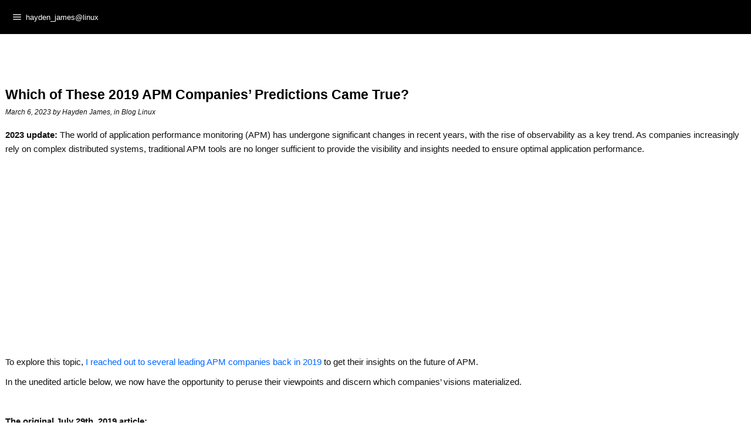

--- FILE ---
content_type: text/html; charset=UTF-8
request_url: https://linuxblog.io/asked-apm-companies-about-the-future-of-apm/
body_size: 29697
content:
<!DOCTYPE html>
<html lang="en-US">
<head>
<meta charset="UTF-8" />
<title>Which of These 2019 APM Companies&#039; Predictions Came True?</title>
<link rel="preconnect" href="https://static.linuxblog.io"/>
<style>.flying-press-lazy-bg{background-image:none!important;}</style>
<link rel='preload' href='https://static.linuxblog.io/wp-content/uploads/2023/12/linux_blog_logo_01.png' as='image' fetchpriority='high' />

<style id="flying-press-css">#ez-toc-container{background:#f9f9f9;border:1px solid #aaa;border-radius:4px;width:auto;margin-bottom:1em;padding:10px 20px 10px 10px;display:table;position:relative;-webkit-box-shadow:0 1px 1px #0000000d;box-shadow:0 1px 1px #0000000d}#ez-toc-container ul ul,.ez-toc div.ez-toc-widget-container ul ul{margin-left:1.5em}#ez-toc-container li,#ez-toc-container ul{padding:0}#ez-toc-container li,#ez-toc-container ul,#ez-toc-container ul li,div.ez-toc-widget-container,div.ez-toc-widget-container li{z-index:1;background:0 0;margin:0;line-height:1.6;list-style:none;overflow:hidden}#ez-toc-container .ez-toc-title{text-align:left;margin:0;padding:0;line-height:1.45}.ez-toc-title-container{width:100%;display:table}.ez-toc-title,.ez-toc-title-toggle{text-align:left;vertical-align:middle;display:inline}#ez-toc-container div.ez-toc-title-container+ul.ez-toc-list{margin-top:1em}#ez-toc-container a{color:#444;box-shadow:none;text-shadow:none;flex-wrap:nowrap;align-items:stretch;text-decoration:none;display:inline-flex}#ez-toc-container a:visited{color:#9f9f9f}#ez-toc-container a:hover{text-decoration:underline}div #ez-toc-container .ez-toc-title{display:initial}.ez-toc-wrap-center{margin:0 auto 1em!important}@media screen{#fancybox-loading,#fancybox-loading div,#fancybox-overlay,#fancybox-wrap *,#fancybox-wrap :before,#fancybox-wrap :after{-webkit-box-sizing:border-box;-moz-box-sizing:border-box;box-sizing:border-box}#fancybox-overlay{z-index:111100;background-color:#000000b3;width:100%;height:100%;display:none;position:fixed;top:0;left:0}#fancybox-tmp{border:0;margin:0;padding:0;display:none;overflow:auto}#fancybox-wrap{z-index:111101;display:none;position:absolute;top:0;left:0;outline:none!important}#fancybox-outer{background:#fff;width:100%;height:100%;position:relative;-webkit-box-shadow:0 0 20px #111;-moz-box-shadow:0 0 20px #111;box-shadow:0 0 20px #111}#fancybox-content{z-index:111102;background:#fff padding-box padding-box;border:0 solid #fff;width:100%;height:100%;position:relative;overflow:hidden}#fancybox-content>*{-webkit-overflow-scrolling:touch;max-width:100%;max-height:100%}.fancy-ico{border-radius:50%;width:48px;height:48px;position:absolute}.fancy-ico span{background:#000;border:2px solid #fff;border-radius:50%;width:24px;height:24px;transition:transform .25s ease-in-out;display:block;position:relative;top:12px;left:12px;box-shadow:0 0 4px #000}#fancybox-close:hover span,#fancybox-next:hover span,body.rtl #fancybox-prev:hover span{transform:rotate(360deg)}#fancybox-prev:hover span,body.rtl #fancybox-next:hover span{transform:rotate(-360deg)}#fancybox-close{cursor:pointer;z-index:111105;display:none;top:-24px;right:-24px}#fancybox-close span:after,#fancybox-close span:before{content:"";background-color:#fff;width:12px;height:2px;position:absolute;top:9px;left:4px}#fancybox-close span:before{transform:rotate(45deg)}#fancybox-close span:after{transform:rotate(-45deg)}#fancybox-prev,#fancybox-next{cursor:pointer;z-index:111102;margin-top:-24px;display:none;top:50%}#fancybox-next,body.rtl #fancybox-prev{left:auto;right:-24px}#fancybox-prev,body.rtl #fancybox-next{left:-24px;right:auto}#fancybox-prev span:after,#fancybox-next span:after{content:"";border-top:2px solid #fff;border-right:2px solid #fff;width:8px;height:8px;position:absolute;top:6px}#fancybox-prev span:after,body.rtl #fancybox-next span:after{left:7px;transform:rotate(-135deg)}#fancybox-next span:after,body.rtl #fancybox-prev span:after{left:initial;right:7px;transform:rotate(45deg)}#fancybox-title-wrap{z-index:111104}#fancybox-loading{cursor:pointer;z-index:111104;background-color:#000000e6;border-radius:5px;width:40px;height:40px;margin-top:-20px;margin-left:-20px;display:none;position:fixed;top:50%;left:50%;overflow:hidden}#fancybox-loading div{transform-origin:20px 20px;animation:1.2s linear infinite fancybox-loading}#fancybox-loading div:after{content:"";background:#fff;border-radius:20%;width:2px;height:7px;display:block;position:absolute;top:7px;left:19px}#fancybox-loading div:first-child{animation-delay:-1.1s;transform:rotate(0)}#fancybox-loading div:nth-child(2){animation-delay:-1s;transform:rotate(30deg)}#fancybox-loading div:nth-child(3){animation-delay:-.9s;transform:rotate(60deg)}#fancybox-loading div:nth-child(4){animation-delay:-.8s;transform:rotate(90deg)}#fancybox-loading div:nth-child(5){animation-delay:-.7s;transform:rotate(120deg)}#fancybox-loading div:nth-child(6){animation-delay:-.6s;transform:rotate(150deg)}#fancybox-loading div:nth-child(7){animation-delay:-.5s;transform:rotate(180deg)}#fancybox-loading div:nth-child(8){animation-delay:-.4s;transform:rotate(210deg)}#fancybox-loading div:nth-child(9){animation-delay:-.3s;transform:rotate(240deg)}#fancybox-loading div:nth-child(10){animation-delay:-.2s;transform:rotate(270deg)}#fancybox-loading div:nth-child(11){animation-delay:-.1s;transform:rotate(300deg)}#fancybox-loading div:nth-child(12){animation-delay:0s;transform:rotate(330deg)}@keyframes fancybox-loading{0%{opacity:1}to{opacity:0}}}html,body,div,span,h1,h2,h3,h4,h5,p,blockquote,pre,a,code,em,img,strong,b,u,i,ul,li,article,aside,footer,header,nav,section,time{vertical-align:baseline;border:0;margin:0;padding:0;font-size:100%}article,aside,footer,header,nav,section{display:block}button{cursor:pointer;margin:0}a:hover,a:active{outline:none}.fix:before,.fix:after,.col-full:before,.col-full:after{content:" ";height:0;display:block;overflow:hidden}.fix:after,.col-full:after{clear:both}.fix,.col-full{zoom:1}html{font-size:62.5%}body{color:#111;-webkit-text-size-adjust:100%;-ms-text-size-adjust:100%;text-rendering:optimizeLegibility;-webkit-font-smoothing:antialiased;font-family:-apple-system,Helvetica Neue,Helvetica,Arial,sans-serif;font-size:1.4em;line-height:1.618}img{vertical-align:bottom;max-width:100%}a{color:#06f;text-decoration:none}a:hover{color:#1e90ff;text-decoration:underline}a img{-o-transition:opacity ease-out .1s;-webkit-transition:opacity .1s ease-out;-moz-transition:opacity .1s ease-out;-ms-transition:opacity .1s ease-out;transition:opacity .1s ease-out}a img:hover{opacity:.75}h1,h2,h3{color:#000;margin:0 0 .618em}h1 a,h3 a{text-decoration:none}h1 a:hover,h3 a:hover{text-decoration:underline}h1,h2{font-size:1.618em;line-height:1.387em}h3{font-size:1.387em}p{-webkit-hyphens:auto;-webkit-hyphenate-character:"‐";-webkit-hyphenate-limit-after:1;-webkit-hyphenate-limit-before:3;-moz-hyphens:manual;orphans:3;widows:3}ul,p{margin:0 0 1.618em}#header,#footer,#top,.widget_woo_component,.home-widgets,.widget,#content{padding-left:.618em!important;padding-right:.618em!important}#wrapper{position:relative}#content{padding:4.236em 0}ul.nav li a{padding:.5em 1em;display:block}#top{z-index:9995;-webkit-box-sizing:border-box;-moz-box-sizing:border-box;box-sizing:border-box;background:#000;width:100%}button.menu-toggle{cursor:pointer;text-align:left;box-shadow:none;color:#fff;background:#fff0;border:0;border-radius:2px;margin:1em 0;padding:.618047em .875em .618047em 2.61792em;position:relative}button.menu-toggle:hover{background-image:none}button.menu-toggle:before,button.menu-toggle:after,button.menu-toggle span:before{content:"";background:#ffffffb3;border-radius:3px;width:14px;height:2px;margin-top:-1px;transition:all;display:block;position:absolute;top:50%;left:1em}button.menu-toggle:before{-webkit-transform:translateY(-4px);-moz-transform:translateY(-4px);-ms-transform:translateY(-4px);-o-transform:translateY(-4px)}button.menu-toggle:after{-webkit-transform:translateY(4px);-moz-transform:translateY(4px);-ms-transform:translateY(4px);-o-transform:translateY(4px)}.primary-navigation{display:none}.main-navigation:after{content:" ";clear:both;height:0;display:block;overflow:hidden}.main-navigation ul{margin-bottom:0;margin-left:0;list-style:none}.main-navigation ul li a{padding:.875em 0;display:block}#top ul.nav>li a:hover,#top ul.nav>li a:focus{color:silver}.main-navigation ul li a:before{content:"";content:"";width:1em;margin-right:.540791em;font-family:-apple-system,Helvetica Neue,Helvetica,Arial,sans-serif;font-size:100%;font-weight:400;line-height:1em;display:inline-block}body.has-top-nav #header{padding-top:9.505em}#header{clear:both;text-align:center;background:#999;border-bottom:1px solid #fff;margin:0;padding:5.847em 0 0;position:relative}@media (width<=1299px){#sidebar{display:none}}#sidebar{clear:both;border-top:0 solid #dedede;overflow:hidden}#footer{color:#fff;background-color:#000;border-top:1px solid #dedede;padding:1.1em 0}#footer p{margin:0}#footer .footer-section{margin-bottom:0}.post img,.type-page img,.type-feature img,.type-testimonial img,.article-content img,.post img.thumbnail,.type-page img.thumbnail,.type-feature img.thumbnail,.type-testimonial img.thumbnail,.article-content img.thumbnail{-moz-background-clip:padding;-webkit-background-clip:padding-box;background-clip:padding-box;border:0 solid #dedede;-webkit-border-radius:0;border-radius:0;max-width:100%;height:auto}.post img:hover,.type-page img:hover,.type-feature img:hover,.type-testimonial img:hover,.article-content img:hover,.post img.thumbnail:hover,.type-page img.thumbnail:hover,.type-feature img.thumbnail:hover,.type-testimonial img.thumbnail:hover,.article-content img.thumbnail:hover{border-color:#c5c5c5}.post{margin:0 0 1.236em}.post header{margin:0}.post header h1{margin:0 0 .202em;font-size:1.618em;font-weight:700}.post header h1 a:link,.post header h1 a:visited{color:#000}.post .post-date-author{margin:0 0 1.387em;font-size:.857em;font-style:italic;display:block}.post .post-date-author strong{font-weight:400}.post .post-date-author a{color:#111}.post .entry ul{margin-left:2.618em}.post img{-moz-background-clip:padding;-webkit-background-clip:padding-box;background-clip:padding-box;border:0 solid #dedede;-webkit-border-radius:0;border-radius:0;max-width:100%;height:auto}.post img:hover{border-color:#c5c5c5}.widget{color:#444}.widget a{color:#111}.widget a:hover{color:#005eb8}.widget h3{color:#111;text-transform:uppercase;margin:0 0 1em;font-size:1.387em}.widget ul{clear:both;margin:0;padding:0;font-size:1.1em;list-style-type:disc;list-style-position:inside}.widget ul li{padding:.33em 0;list-style:none}.widget ul li a{text-decoration:none}.widget ul li a:hover{text-decoration:underline}#sidebar .widget{border-bottom:1px solid #fff;padding:.5em 1.618em 1.5em;font-size:.857em}#sidebar .widget:nth-child(odd){background:#fff}#comments{padding:0;position:relative}.fl{float:left}#post-entries{clear:both}#post-entries .fl,#post-entries .fr{float:none}#post-entries .nav-prev,#post-entries .nav-next{margin:.857em 0}#post-entries .nav-prev a{color:#111;background:#dfefff;-moz-background-clip:padding;-webkit-background-clip:padding-box;background-clip:padding-box;-webkit-border-radius:0;border-radius:0;padding:.857em 1.387em;font-weight:700;text-decoration:none;display:block}#post-entries .nav-next a{color:#111;background:#e8f8f5;-moz-background-clip:padding;-webkit-background-clip:padding-box;background-clip:padding-box;-webkit-border-radius:0;border-radius:0;padding:.857em 1.387em;font-weight:700;text-decoration:none;display:block}#post-entries .nav-prev a:hover{background:#d1e3f5}#post-entries .nav-next a:hover{background:#cceae3}pre{white-space:pre-wrap;word-wrap:break-word;background:#f2f2f2;margin-bottom:10px;padding:8px;font-size:1.2em}@-webkit-keyframes spin-360{50%{zoom:1;-webkit-transform:rotate(180deg);-moz-transform:rotate(180deg);-ms-transform:rotate(180deg);-o-transform:rotate(180deg);transform:rotate(180deg)}}@media only screen and (width>=1024px){.col-full{width:100%;max-width:75.998em;margin:0 auto}#main{width:67%}#sidebar{clear:none;width:31%;margin-top:0}.col-left{float:left}.col-right{float:right}}@media only screen and (width>=1px){ul.nav{margin-bottom:0;position:relative}ul.nav li{zoom:1;list-style:none;display:inline-block;position:relative}ul.nav li a{padding:1.3em .5em;font-size:1.3em;line-height:1;display:block}ul.nav ul{visibility:hidden;z-index:9999;width:100%;min-width:11.089em;margin:0;position:absolute;top:100%;left:0}ul.nav ul li{float:none}ul.nav ul li a{-webkit-box-sizing:border-box;-moz-box-sizing:border-box;box-sizing:border-box;width:100%;font-size:.9em;display:inline-block}ul.nav ul ul{top:0;left:100%}ul.nav li:hover>ul{visibility:visible}#top{position:fixed;top:0;left:0}#top #top-nav{margin:0 0 0 -.5em;display:block}#top ul.nav{text-align:left;font-size:.857em}#top ul.nav>li a{color:#fff}#top ul.nav>li:hover{background:#000000b3}#top ul.nav>li:hover a{text-decoration:none}#top ul.nav ul{background:#000000d9;-moz-background-clip:padding;-webkit-background-clip:padding-box;background-clip:padding-box;-webkit-border-bottom-right-radius:5px;border-bottom-right-radius:5px;-webkit-border-bottom-left-radius:5px;border-bottom-left-radius:5px}#top ul.nav ul li{display:block}#top ul.nav ul li a:hover{background:#000000b3}#top ul.nav ul li:first-child a{-moz-background-clip:padding;-webkit-background-clip:padding-box;background-clip:padding-box;-webkit-border-top-left-radius:5px;border-top-left-radius:5px;-webkit-border-top-right-radius:5px;border-top-right-radius:5px}#top ul.nav ul li:last-child a{-moz-background-clip:padding;-webkit-background-clip:padding-box;background-clip:padding-box;-webkit-border-bottom-right-radius:5px;border-bottom-right-radius:5px;-webkit-border-bottom-left-radius:5px;border-bottom-left-radius:5px}#top ul.nav ul ul{-webkit-border-radius:0 5px 5px;-moz-border-radius:0 5px 5px;border-radius:0 5px 5px}.menu-toggle{display:none}.primary-navigation{display:block}.main-navigation ul li a:before{display:none}.main-navigation ul li:hover>ul{display:block;left:0}.main-navigation ul li:hover>ul li>ul{left:-9999px}.main-navigation ul li:hover>ul li:hover>ul{display:block;top:0;left:100%}.primary-navigation{clear:both;background:#0000000f;margin-left:-99em;margin-right:-99em;padding-left:99em;padding-right:99em}.primary-navigation:after{content:" ";clear:both;height:0;display:block;overflow:hidden}#header p{font-size:3.631em;line-height:1.25}.widget h3{text-align:left}.entry img{max-width:100%}}@media only screen and (width>=1600px){.col-full{max-width:100em}}</style>
<meta http-equiv="Content-Type" content="text/html; charset=UTF-8" />

<meta name='robots' content='index, follow, max-image-preview:large, max-snippet:-1, max-video-preview:-1' />
	<style>img:is([sizes="auto" i], [sizes^="auto," i]) { contain-intrinsic-size: 3000px 1500px }</style>
	
	<!-- This site is optimized with the Yoast SEO plugin v26.3 - https://yoast.com/wordpress/plugins/seo/ -->
	<meta name="description" content="2023 update: The world of application performance monitoring (APM) has undergone significant changes in recent years, with the rise of observability as a" />
	<link rel="canonical" href="https://linuxblog.io/asked-apm-companies-about-the-future-of-apm/" />
	<meta property="og:locale" content="en_US" />
	<meta property="og:type" content="article" />
	<meta property="og:title" content="Which of These 2019 APM Companies&#039; Predictions Came True?" />
	<meta property="og:description" content="2023 update: The world of application performance monitoring (APM) has undergone significant changes in recent years, with the rise of observability as a" />
	<meta property="og:url" content="https://linuxblog.io/asked-apm-companies-about-the-future-of-apm/" />
	<meta property="og:site_name" content="LinuxBlog.io" />
	<meta property="article:published_time" content="2023-03-06T11:42:29+00:00" />
	<meta property="article:modified_time" content="2024-11-11T15:33:43+00:00" />
	<meta property="og:image" content="https://static.linuxblog.io/wp-content/uploads/2019/07/the-future-of-APM.jpg" />
	<meta property="og:image:width" content="1024" />
	<meta property="og:image:height" content="440" />
	<meta property="og:image:type" content="image/jpeg" />
	<meta name="author" content="Hayden James" />
	<meta name="twitter:card" content="summary_large_image" />
	<meta name="twitter:creator" content="@linuxblog_io" />
	<meta name="twitter:site" content="@linuxblog_io" />
	<script type="application/ld+json" class="yoast-schema-graph">{"@context":"https://schema.org","@graph":[{"@type":"Article","@id":"https://linuxblog.io/asked-apm-companies-about-the-future-of-apm/#article","isPartOf":{"@id":"https://linuxblog.io/asked-apm-companies-about-the-future-of-apm/"},"author":{"name":"Hayden James","@id":"https://linuxblog.io/#/schema/person/a04d9b7cd46166812a524ae947f99738"},"headline":"Which of These 2019 APM Companies&#8217; Predictions Came True?","datePublished":"2023-03-06T11:42:29+00:00","dateModified":"2024-11-11T15:33:43+00:00","mainEntityOfPage":{"@id":"https://linuxblog.io/asked-apm-companies-about-the-future-of-apm/"},"wordCount":2174,"commentCount":0,"publisher":{"@id":"https://linuxblog.io/#organization"},"image":{"@id":"https://linuxblog.io/asked-apm-companies-about-the-future-of-apm/#primaryimage"},"thumbnailUrl":"https://static.linuxblog.io/wp-content/uploads/2019/07/the-future-of-APM-868x373.jpg","keywords":["apm","linux","observability","performance","sysadmins"],"articleSection":["Blog","Linux"],"inLanguage":"en-US","potentialAction":[{"@type":"CommentAction","name":"Comment","target":["https://linuxblog.io/asked-apm-companies-about-the-future-of-apm/#respond"]}]},{"@type":"WebPage","@id":"https://linuxblog.io/asked-apm-companies-about-the-future-of-apm/","url":"https://linuxblog.io/asked-apm-companies-about-the-future-of-apm/","name":"Which of These 2019 APM Companies' Predictions Came True?","isPartOf":{"@id":"https://linuxblog.io/#website"},"primaryImageOfPage":{"@id":"https://linuxblog.io/asked-apm-companies-about-the-future-of-apm/#primaryimage"},"image":{"@id":"https://linuxblog.io/asked-apm-companies-about-the-future-of-apm/#primaryimage"},"thumbnailUrl":"https://static.linuxblog.io/wp-content/uploads/2019/07/the-future-of-APM-868x373.jpg","datePublished":"2023-03-06T11:42:29+00:00","dateModified":"2024-11-11T15:33:43+00:00","description":"2023 update: The world of application performance monitoring (APM) has undergone significant changes in recent years, with the rise of observability as a","breadcrumb":{"@id":"https://linuxblog.io/asked-apm-companies-about-the-future-of-apm/#breadcrumb"},"inLanguage":"en-US","potentialAction":[{"@type":"ReadAction","target":["https://linuxblog.io/asked-apm-companies-about-the-future-of-apm/"]}]},{"@type":"ImageObject","inLanguage":"en-US","@id":"https://linuxblog.io/asked-apm-companies-about-the-future-of-apm/#primaryimage","url":"https://static.linuxblog.io/wp-content/uploads/2019/07/the-future-of-APM.jpg","contentUrl":"https://static.linuxblog.io/wp-content/uploads/2019/07/the-future-of-APM.jpg","width":1024,"height":440,"caption":"The future of APM"},{"@type":"BreadcrumbList","@id":"https://linuxblog.io/asked-apm-companies-about-the-future-of-apm/#breadcrumb","itemListElement":[{"@type":"ListItem","position":1,"name":"Home","item":"https://linuxblog.io/"},{"@type":"ListItem","position":2,"name":"Which of These 2019 APM Companies&#8217; Predictions Came True?"}]},{"@type":"WebSite","@id":"https://linuxblog.io/#website","url":"https://linuxblog.io/","name":"linuxblog.io","description":"Linux and Open Source Blog","publisher":{"@id":"https://linuxblog.io/#organization"},"alternateName":"Linux Blog","potentialAction":[{"@type":"SearchAction","target":{"@type":"EntryPoint","urlTemplate":"https://linuxblog.io/?s={search_term_string}"},"query-input":{"@type":"PropertyValueSpecification","valueRequired":true,"valueName":"search_term_string"}}],"inLanguage":"en-US"},{"@type":"Organization","@id":"https://linuxblog.io/#organization","name":"linuxblog.io","alternateName":"Linux Blog","url":"https://linuxblog.io/","logo":{"@type":"ImageObject","inLanguage":"en-US","@id":"https://linuxblog.io/#/schema/logo/image/","url":"https://static.linuxblog.io/wp-content/uploads/2024/02/google.png","contentUrl":"https://static.linuxblog.io/wp-content/uploads/2024/02/google.png","width":720,"height":720,"caption":"linuxblog.io"},"image":{"@id":"https://linuxblog.io/#/schema/logo/image/"},"sameAs":["https://x.com/linuxblog_io","https://www.linkedin.com/company/linuxblog-io"]},{"@type":"Person","@id":"https://linuxblog.io/#/schema/person/a04d9b7cd46166812a524ae947f99738","name":"Hayden James","description":"Linux Systems Analyst and Technology Entrepreneur. Supporting, optimizing and hosting Linux web servers.","sameAs":["https://linuxblog.io/","https://www.linkedin.com/in/haydenjames-io/","https://www.pinterest.com/HaydenJames_io/","https://x.com/linuxblog_io"]}]}</script>
	<!-- / Yoast SEO plugin. -->


<!-- linuxblog.io is managing ads with Advanced Ads 2.0.13 – https://wpadvancedads.com/ --><script id="hayden-ready" defer src="data:text/javascript,window.advanced_ads_ready%3Dfunction%28e%2Ca%29%7Ba%3Da%7C%7C%22complete%22%3Bvar%20d%3Dfunction%28e%29%7Breturn%22interactive%22%3D%3D%3Da%3F%22loading%22%21%3D%3De%3A%22complete%22%3D%3D%3De%7D%3Bd%28document.readyState%29%3Fe%28%29%3Adocument.addEventListener%28%22readystatechange%22%2C%28function%28a%29%7Bd%28a.target.readyState%29%26%26e%28%29%7D%29%2C%7Bonce%3A%22interactive%22%3D%3D%3Da%7D%29%7D%2Cwindow.advanced_ads_ready_queue%3Dwindow.advanced_ads_ready_queue%7C%7C%5B%5D%3B"></script>
		<link rel='stylesheet' id='comment_styles-css' type='text/css' media='all'  data-href="https://static.linuxblog.io/wp-content/cache/flying-press/995191bfbb85.comments.css"/>
<link rel='stylesheet' id='ez-toc-css' type='text/css' media='all'  data-href="https://static.linuxblog.io/wp-content/cache/flying-press/d7d0d62ca802.screen.min.css"/>
<style id='ez-toc-inline-css' type='text/css'>
div#ez-toc-container .ez-toc-title {font-size: 150%;}div#ez-toc-container .ez-toc-title {font-weight: 700;}div#ez-toc-container ul li , div#ez-toc-container ul li a {font-size: 100%;}div#ez-toc-container ul li , div#ez-toc-container ul li a {font-weight: 500;}div#ez-toc-container nav ul ul li {font-size: 100%;}div#ez-toc-container {background: #fff;border: 1px solid #ffffff;width: 96.5%;}div#ez-toc-container p.ez-toc-title , #ez-toc-container .ez_toc_custom_title_icon , #ez-toc-container .ez_toc_custom_toc_icon {color: #000000;}div#ez-toc-container ul.ez-toc-list a {color: #000000;}div#ez-toc-container ul.ez-toc-list a:hover {color: #6394bf;}div#ez-toc-container ul.ez-toc-list a:visited {color: ;}ul.ez-toc-list a.ez-toc-link { padding: 2px 0 2px 0; }
.ez-toc-container-direction {direction: ltr;}.ez-toc-counter ul {direction: ltr;counter-reset: item ;}.ez-toc-counter nav ul li a::before {content: counter(item, disc) '  ';margin-right: .2em; counter-increment: item;flex-grow: 0;flex-shrink: 0;float: left; }.ez-toc-widget-direction {direction: ltr;}.ez-toc-widget-container ul {direction: ltr;counter-reset: item ;}.ez-toc-widget-container nav ul li a::before {content: counter(item, disc) '  ';margin-right: .2em; counter-increment: item;flex-grow: 0;flex-shrink: 0;float: left; }
</style>
<link rel='stylesheet' id='fancybox-css' type='text/css' media='screen'  data-href="https://static.linuxblog.io/wp-content/cache/flying-press/c55b1d767ad8.jquery.fancybox.min.css"/>
<style id='fancybox-inline-css' type='text/css'>
#fancybox-content{border-color:#000000;}#fancybox-title,#fancybox-title-float-main{color:#fff}
</style>
<link rel='stylesheet' id='theme-stylesheet-css' type='text/css' media='all'  data-href="https://static.linuxblog.io/wp-content/cache/flying-press/d70aedd09c42.style.css"/>
<link rel='stylesheet' id='woo-layout-css' type='text/css' media='all'  data-href="https://static.linuxblog.io/wp-content/cache/flying-press/31085c4e559d.layout.css"/>
<script type="text/javascript" src="https://static.linuxblog.io/wp-includes/js/jquery/jquery.min.js?ver=826eb77e86b0" id="jquery-core-js" defer></script>
<script type="text/javascript" id="advanced-ads-advanced-js-js-extra" defer src="data:text/javascript,%2F%2A%20%3C%21%5BCDATA%5B%20%2A%2F%0Avar%20advads_options%20%3D%20%7B%22blog_id%22%3A%221%22%2C%22privacy%22%3A%7B%22enabled%22%3Afalse%2C%22state%22%3A%22not_needed%22%7D%7D%3B%0A%2F%2A%20%5D%5D%3E%20%2A%2F"></script>
<script type="text/javascript" src="https://static.linuxblog.io/wp-content/plugins/advanced-ads/public/assets/js/advanced.min.js?ver=ac012f991f59" id="advanced-ads-advanced-js-js" defer></script>
<link rel="https://api.w.org/" href="https://linuxblog.io/wp-json/" /><link rel="alternate" title="JSON" type="application/json" href="https://linuxblog.io/wp-json/wp/v2/posts/9996" /><link rel="alternate" title="oEmbed (JSON)" type="application/json+oembed" href="https://linuxblog.io/wp-json/oembed/1.0/embed?url=https%3A%2F%2Flinuxblog.io%2Fasked-apm-companies-about-the-future-of-apm%2F" />
<link rel="alternate" title="oEmbed (XML)" type="text/xml+oembed" href="https://linuxblog.io/wp-json/oembed/1.0/embed?url=https%3A%2F%2Flinuxblog.io%2Fasked-apm-companies-about-the-future-of-apm%2F&#038;format=xml" />
<script type="application/ld+json" class="ez-toc-schema-markup-output">{"@context":"https:\/\/schema.org","@graph":[{"@context":"https:\/\/schema.org","@type":"SiteNavigationElement","@id":"#ez-toc","name":"I asked 12 APM companies about the future of APM","url":"https:\/\/linuxblog.io\/asked-apm-companies-about-the-future-of-apm\/#i-asked-12-apm-companies-about-the-future-of-apm"},{"@context":"https:\/\/schema.org","@type":"SiteNavigationElement","@id":"#ez-toc","name":"The rise and future of the APM Market in 2020 and beyond","url":"https:\/\/linuxblog.io\/asked-apm-companies-about-the-future-of-apm\/#the-rise-and-future-of-the-apm-market-in-2020-and-beyond"},{"@context":"https:\/\/schema.org","@type":"SiteNavigationElement","@id":"#ez-toc","name":"The Question:","url":"https:\/\/linuxblog.io\/asked-apm-companies-about-the-future-of-apm\/#the-question"},{"@context":"https:\/\/schema.org","@type":"SiteNavigationElement","@id":"#ez-toc","name":"The Answers:","url":"https:\/\/linuxblog.io\/asked-apm-companies-about-the-future-of-apm\/#the-answers"},{"@context":"https:\/\/schema.org","@type":"SiteNavigationElement","@id":"#ez-toc","name":"The Future of APM and what to look forward to","url":"https:\/\/linuxblog.io\/asked-apm-companies-about-the-future-of-apm\/#the-future-of-apm-and-what-to-look-forward-to"},{"@context":"https:\/\/schema.org","@type":"SiteNavigationElement","@id":"#ez-toc","name":"Handling Big Data, critical to the future of APM","url":"https:\/\/linuxblog.io\/asked-apm-companies-about-the-future-of-apm\/#handling-big-data-critical-to-the-future-of-apm"},{"@context":"https:\/\/schema.org","@type":"SiteNavigationElement","@id":"#ez-toc","name":"Artificial Intelligence and machine Learning with APM","url":"https:\/\/linuxblog.io\/asked-apm-companies-about-the-future-of-apm\/#artificial-intelligence-and-machine-learning-with-apm"},{"@context":"https:\/\/schema.org","@type":"SiteNavigationElement","@id":"#ez-toc","name":"Digital Experience Monitoring (DEM) and the\u00a0Future of APM","url":"https:\/\/linuxblog.io\/asked-apm-companies-about-the-future-of-apm\/#digital-experience-monitoring-dem-and-the-future-of-apm"},{"@context":"https:\/\/schema.org","@type":"SiteNavigationElement","@id":"#ez-toc","name":"Message to APM companies: Keep small businesses &amp; startups in mind!","url":"https:\/\/linuxblog.io\/asked-apm-companies-about-the-future-of-apm\/#message-to-apm-companies-keep-small-businesses-startups-in-mind"},{"@context":"https:\/\/schema.org","@type":"SiteNavigationElement","@id":"#ez-toc","name":"2023 Conclusion","url":"https:\/\/linuxblog.io\/asked-apm-companies-about-the-future-of-apm\/#2023-conclusion"}]}</script>
<!--  Mobile viewport scale | Disable user zooming as the layout is optimised -->
<meta name="viewport" content="width=device-width, initial-scale=1">
<style type="text/css">
	#header  {
					background-color: #ffffff!important;
									background-repeat: no-repeat;
							background-position: top left;
							background-attachment: scroll;
			}

	#header p { font:normal 1.5em/1em Arial, sans-serif;color:#ffffff; }

	
</style>
<!--[if lt IE 9]>
<script src="https://html5shim.googlecode.com/svn/trunk/html5.js" defer></script>
<![endif]-->
				<script type="text/javascript" defer src="data:text/javascript,var%20advadsCfpQueue%20%3D%20%5B%5D%3B%0A%09%09%09var%20advadsCfpAd%20%3D%20function%28%20adID%20%29%20%7B%0A%09%09%09%09if%20%28%20%27undefined%27%20%3D%3D%3D%20typeof%20advadsProCfp%20%29%20%7B%0A%09%09%09%09%09advadsCfpQueue.push%28%20adID%20%29%0A%09%09%09%09%7D%20else%20%7B%0A%09%09%09%09%09advadsProCfp.addElement%28%20adID%20%29%0A%09%09%09%09%7D%0A%09%09%09%7D"></script>
		<link rel="icon" href="https://static.linuxblog.io/wp-content/uploads/2023/12/cropped-512-site-logo-32x32.png" sizes="32x32" />
<link rel="icon" href="https://static.linuxblog.io/wp-content/uploads/2023/12/cropped-512-site-logo-192x192.png" sizes="192x192" />
<link rel="apple-touch-icon" href="https://static.linuxblog.io/wp-content/uploads/2023/12/cropped-512-site-logo-180x180.png" />
<meta name="msapplication-TileImage" content="https://static.linuxblog.io/wp-content/uploads/2023/12/cropped-512-site-logo-270x270.png" />

<!-- Woo Custom Styling -->
<style type="text/css">
body { background: #ffffff !important; }
</style>

<!-- Woo Custom Typography -->
<style type="text/css">
body #wrapper #header .site-title a {font:bold 9px/1em Arial, sans-serif;color:#ffffff;}
</style>
<!-- Options Panel Custom CSS -->
<style type="text/css">
#logo img { display:none; } .site-title { display:block !important; }
.site-description { display:none !important; }
#wrapper{-webkit-transition:none;transition:none;-moz-transition:none}#header #hgroup{display:block;margin-bottom:0}#blog-posts span.heading{margin-bottom:0}body.has-top-nav #header{padding-top:2em}p{margin:0 0 .618em}.menublk a{color:#ccc}#sidebar .widget{width:100%}#wpadminbar{display:none!important}.comment-meta{border-color:#e9e9e9;border-top:1px solid #e9e9e9;padding:12px 0 8px}.comment-metadata,.comment-list{padding-inline-start:0}.comment-author img{margin-right:2px;border-radius:50%}.comment::marker{content:''}.comment-body{margin-bottom:30px}#reply-title.comment-reply-title a{padding:10px;background-color:#005EB8;color:#fff;text-decoration:none}#reply-title.comment-reply-title a:hover{padding:10px;background-color:#08c;color:#fff;text-decoration:none}.site-icon{margin-right:2px;border-radius:50%}ul.wsp-tags-list{list-style:none;padding:0}.widget h3{text-transform:none}p{font-size:1.1em}code{background:#f2f2f2}#top #top-nav{display:block;margin:8px 0 9px -.5em}ul.nav li a{display:block;padding:1em .5em .8em .2em}

.hjmenulogo {
    background-image: url(https://static.linuxblog.io/wp-content/uploads/2023/12/linux_blog_logo_01.png)!important;
    background-repeat: no-repeat!important;
    background-position: left!important;
    background-size: contain!important; /* Ensures the logo fits the area */
    padding-left: 6px;
    margin-left: 4px;
    width: 80px; /* Adjust as needed */
    height: 40px; /* defined height */
}

ul.nav li.current_page_item a {
    background: none!important;
}

code{background:#f2f2f2;padding:3px}@media only screen and (max-width: 980px){.hide-on-mobile{display:none!important}}@media (max-width: 767px){.sidebar{display:none}}.back-to-top{display:none;position:fixed;bottom:50px;right:20px;background-color:#333;color:#fff;padding:10px 20px;text-align:center;border-radius:5px;text-decoration:none;transition:background-color .3s;z-index:1000}.back-to-top:hover{background-color:#555;color:#fff}.video-container{max-width:868px;margin:0 auto;display:block}.responsive-video{width:100%;height:auto}div#ez-toc-container{background:#dae8fc;border:0}@media (max-width: 768px){div#ez-toc-container{width:100%;box-sizing:border-box;padding:0 10px}.ez-toc-container{background:#dae8fc;padding:15px;border-radius:8px}.ez-toc-list li{margin-bottom:5px!important}.ez-toc-link{font-size:16px!important;line-height:1.5!important;padding:5px 9px!important;display:block!important;border-radius:2px;transition:background-color .3s}.ez-toc-link:hover{background-color:#c2d1f0!important}}ul.display-posts-listing{list-style:none;padding:0;margin:0}ul.display-posts-listing li.listing-item{margin-bottom:0;font-size:1.1em;padding:10px 15px;border-bottom:1px solid #ddd;transition:background-color .3s ease-in-out}ul.display-posts-listing li.listing-item a{text-decoration:none;color:#333;font-weight:700;transition:color .3s ease-in-out}ul.display-posts-listing li.listing-item:hover{background-color:#dae8fc}ul.display-posts-listing li.listing-item a:hover{text-decoration:underline;color:#2962ff;font-weight:700;transition:font-weight .1s ease-in-out}@media screen and (max-width: 768px){ul.display-posts-listing li.listing-item{font-size:1.1em;padding:10px 0}}.display-posts-listing .listing-item{display:flex;align-items:baseline}.display-posts-listing .listing-item .title{flex-grow:1;margin-left:0}.display-posts-listing .listing-item .date{width:130px;font-size:12px;color:#333;text-align:right}h2.recent-articles-header{color:#2962ff;font-size:24px;font-weight:700;margin-top:30px;margin-bottom:20px}.search_main{margin:20px auto;padding:10px;background-color:#f8f8f8;border-radius:5px;box-shadow:0 2px 5px rgba(0,0,0,0.1)}.searchform .field{flex-grow:1;padding:10px 15px;font-size:16px;border:1px solid #ccc;border-radius:5px 0 0 5px;background-color:#fff}.searchform .search-submit{padding:10px 15px;border:none;background-color:#dae8fc;border-radius:0 5px 5px 0;cursor:pointer}.searchform .field:focus{border:1px solid #0056b3}.searchform .search-submit:hover{background-color:#0056b3}@media screen and (max-width: 768px){.search_main{width:92%}.searchform .field,.searchform .search-submit{font-size:14px}}.tags-list a{background-color:#f8f8f8;color:#333;padding:5px 10px;margin:2px;border-radius:5px;display:inline-block;text-decoration:none;transition:background-color .3s}.tags-list a:hover{color:#2962ff;text-decoration:underline;background-color:#dae8fc}.searchwp-live-search-results{background:#dae8fc;box-shadow:0 2px 5px rgba(0,0,0,0.1);border-radius:5px;font-size:1.3em;color:#333;width:100%;max-height:300px;overflow-y:auto}.searchwp-live-search-results::-webkit-scrollbar{display:none}.searchwp-live-search-results{-ms-overflow-style:none;scrollbar-width:none}.searchwp-live-search-result{padding:0}.searchwp-live-search-result a{text-decoration:none;color:#333;font-weight: 700;transition:color .3s ease-in-out}.searchwp-live-search-result a:hover{text-decoration:underline;color:#2962ff;font-weight:700}.hjmenulogo:hover{opacity:.6;transition:opacity .1s ease-in-out}.menu-item-type-post_type.menu-item-object-page.menu-item-17894 a:hover span{color:#12BC12!important}h2{margin-bottom:4px}h3{margin-bottom:4px}h4{font-size:1.1em;margin-bottom:5px}h5{font-size:1em}





/* MOBILE: reserve space + fixed 20px above/below */
@media screen and (max-width: 799px) {
  .hayden-after-paragraph,
  .hayden-after-paragraph-mobile,
  .hayden-end-of-article,
  .hayden-end-of-article-mobile {
    min-height: 395px;
    position: relative;   /* already there, keep it */
  }

  .hayden-after-paragraph::before,
  .hayden-after-paragraph-mobile::before,
  .hayden-end-of-article::before,
  .hayden-end-of-article-mobile::before {
    content: '';
    display: block;
    height: 20px;
  }

  .hayden-after-paragraph::after,
  .hayden-after-paragraph-mobile::after,
  .hayden-end-of-article::after,
  .hayden-end-of-article-mobile::after {
    content: '';
    display: block;
    height: 20px;
  }

  /* Keep the "Advertisement" label from pushing content down */
  .hayden-after-paragraph        > div[align="center"],
  .hayden-after-paragraph-mobile > div[align="center"],
  .hayden-end-of-article         > div[align="center"],
  .hayden-end-of-article-mobile  > div[align="center"] {
    position: absolute;
    left: 0;
    right: 0;
    bottom: 8px;   /* sit inside the bottom 20px buffer */
  }
}

/* DESKTOP – as you had it */
@media screen and (min-width: 800px) {
  .hayden-after-paragraph {
    min-height: 330px;
  }
  .hayden-end-of-article {
    min-height: 320px;
    margin-top: 20px;
  }
}

/* Ensure the "Advertisement" caption has a constant height */
.hayden-after-paragraph > div[align="center"],
.hayden-end-of-article > div[align="center"] {
  margin: 0;
  padding: 0;
  line-height: 14px;   /* match your font size */
}








/* center align page */
#top,
#wrapper {
  max-width: 100%;     /* Or whatever width fits your design best */
  margin-left: auto;
  margin-right: auto;
}

#header, #footer, #top, .widget_woo_component, .home-widgets, .widget, #content {
  padding-left: 15px;
  padding-right: 15px;
  box-sizing: border-box;
}

.col-full {
  max-width: 1300px;
  margin-left: auto;
  margin-right: auto;
}
/* END of center align page */

/* sidebar browse all article hover link */
.browse-link {
  display: inline-block;
  margin-top: 5px;
  padding: 4px 4px;
  background: #E8F8F5;
  color: #005eb8;
  font-size: 14px;
  text-decoration: none;
  transition: background 0.2s ease;
}
.browse-link:hover {
  background: #CCEAE3;
}
/* side bar browse all article hover link */

/* 2) Keep tiny icons at text‑size */
.discourse-comments-area img.emoji {
    width: 1.25em;      /* roughly line‑height */
    height: 1.25em;
    max-width: none;    /* prevent rule #1 from kicking in        */
}


/* ==== WP-Discourse comment cleanup ==== */
.discourse-comments-area li.comment {           /* uniform spacing  */
	margin: 0 0 1.5rem;
	list-style: none;
}

/* ——— WP-Discourse comment final tweaks ——— */

/* 1) Keep screenshots/photos responsive INSIDE the comment text only */
.comment-content img:not(.emoji) {
	max-width: 100% !important;
	height: auto !important;
	width: auto !important;
	object-fit: contain;
}

/* 2) Force avatars to 40 × 40 px, round, with a small gap */
.comment-author img,
.comment-avatar {
	width: 40px !important;
	height: 40px !important;
	border-radius: 50%;
	margin-right: -6px;
}

/* 3) Header row layout (avatar + name + date) */
.comment-header {
	display: flex;
	align-items: center;
	gap: .5rem;
}

/* 4) Make only the timestamp smaller / lighter */
.comment-header time {
	font-size: .85rem;
	color: #666;
}

/* 5) One clean separator: no plugin , rely on margin */
.discourse-comments-area hr { display: none; }
.comment-body { margin-bottom: 1.75rem; }

.comment-body {
	border-bottom: 1px solid #e0e0e0;
	padding-bottom: 1rem;
	margin-bottom: 2rem;   /* air below the line */
}

.comment-meta {           /* remove the top stub */
	border-top: none !important;
	padding-top: 0;
}

/* light air above avatar row */
.comment-header { padding-bottom: 10px; }

/* thin divider under the “Comments from Our Members” heading */
.discourse-comments-title {          /*  tag */
    padding-bottom: .5rem;           /* space above the line */
    margin-bottom: 1.5rem;           /* gap before first comment */
    border-bottom: 1px solid #e0e0e0;
}

/* turn the border off for the last comment */
.discourse-comments-area li.comment:last-of-type .comment-body{
	border-bottom:none;
	margin-bottom:0;          /* optional – pulls the “Continue to comments” link closer */
}

/* username + date row */
.comment-meta{
    display:flex !important;
    align-items:center;
    gap:.4rem;
    flex:1 1 auto;
}

/* push the  all the way right */
.comment-meta time{
    margin-left:auto !important;
    font-size:.85rem;
    color:#616161;
}


/* tweak username only */
.comment-meta .fn a {   
    font-size: 1.55rem;  
    color: #616161 !important;
    text-decoration: none; 
    font-weight: bold;
}

.comment-meta .fn a:hover {
    color: #616161 !important;/* keep same gray on hover */
}

/* Keep onebox site-icons small in WP Discourse comments */
.discourse-comments-area .onebox .site-icon img,
.discourse-comments-area .onebox img.site-icon,
.discourse-comments-area .onebox-header img {
    width: 20px !important;          /* or 24 / 32 – whatever you prefer */
    height: 20px !important;
    max-width: 20px !important;
    max-height: 20px !important;
    object-fit: contain;             /* no distortion if it’s not square  */
}
</style>

<meta name="theme-color" content="#000000">
	
<link rel="preconnect" href="https://www.googletagmanager.com">
<link rel="preconnect" href="https://cdnjs.cloudflare.com">
<link rel="preconnect" href="https://static.mailerlite.com">
<link rel="preconnect" href="https://assets.mlcdn.com">
	
<script type="speculationrules">{"prefetch":[{"source":"document","where":{"and":[{"href_matches":"\/*"},{"not":{"href_matches":["\/*.php","\/wp-(admin|includes|content|login|signup|json)(.*)?","\/*\\?(.+)","\/(cart|checkout|logout)(.*)?"]}}]},"eagerness":"moderate"}]}</script></head>
<body class="wp-singular post-template-default single single-post postid-9996 single-format-standard wp-theme-theonepager chrome alt-style-default has-top-nav layout-left-content">
<div id="wrapper">
    
    
	<div id="top">
		<nav id="site-navigation" class="main-navigation col-full" role="navigation" aria-label="Primary Navigation">
			<button class="menu-toggle" aria-controls="site-navigation" aria-expanded="false"><span>hayden_james@linux</span></button>
			<div class="primary-navigation"><ul id="top-nav" class="nav"><li id="menu-item-8974" class="hjmenulogo menu-item menu-item-type-custom menu-item-object-custom menu-item-8974"><a href="/" title="LinuxBlog.io &#8211; Linux and Technology Blog by Hayden James"> </a></li>
<li id="menu-item-8972" class="menu-item menu-item-type-post_type menu-item-object-page menu-item-8972"><a href="https://linuxblog.io/about-me/" title="About LinuxBlog.io">about</a></li>
<li id="menu-item-17825" class="menu-item menu-item-type-post_type menu-item-object-page menu-item-17825"><a href="https://linuxblog.io/browse-articles/" title="Browse Articles.">articles</a></li>
<li id="menu-item-18241" class="hide-on-mobile menu-item menu-item-type-post_type menu-item-object-page menu-item-18241"><a href="https://linuxblog.io/web-server-services/" title="Services available. ">services</a></li>
<li id="menu-item-17900" class="hide-on-mobile menu-item menu-item-type-post_type menu-item-object-page menu-item-17900"><a href="https://linuxblog.io/newsletter/" title="Join 10k newsletter subscribers.">subscribe</a></li>
<li id="menu-item-17828" class="hide-on-mobile menu-item menu-item-type-post_type menu-item-object-page menu-item-17828"><a href="https://linuxblog.io/sponsors/" title="View our sponsors.">sponsors</a></li>
<li id="menu-item-17819" class="hide-on-mobile menu-item menu-item-type-post_type menu-item-object-page menu-item-17819"><a href="https://linuxblog.io/connect/" title="Contact us.">contact</a></li>
<li id="menu-item-16013" class="menu-item menu-item-type-custom menu-item-object-custom menu-item-16013"><a href="https://linuxcommunity.io/" title="LinuxCommunity.io &#8211; Linux and tech discussions">forum↗</a></li>
</ul></div>					</nav>
	</div><!-- /#top -->

 
	<header id="header">
		<div class="col-full">
		
				    	

	        
		</div>
	</header><!-- /#header -->

	       
    <div id="content">
    	
    	<div class="col-full">
    	
    		    		
			<section id="main" class="col-left">
			           
        					<article class="post-9996 post type-post status-publish format-standard hentry category-articles category-linux tag-apm tag-linux tag-observability tag-performance tag-sysadmins">
			
					        	        			
        	        <header>
						<h1><a href="https://linuxblog.io/asked-apm-companies-about-the-future-of-apm/" rel="bookmark" title="Which of These 2019 APM Companies&#8217; Predictions Came True?">Which of These 2019 APM Companies&#8217; Predictions Came True?</a></h1>
						<span class="post-date-author"><strong class="post-date">March 6, 2023</strong> by <strong class="post-author"><a href="https://linuxblog.io/author/hayden-james/" title="Posts by Hayden James" rel="author">Hayden James</a></strong>, in <a href="https://linuxblog.io/category/articles/" rel="category tag">Blog</a> <a href="https://linuxblog.io/category/linux/" rel="category tag">Linux</a></span>				
					</header>
        	        	
        	        <section class="entry fix">
        	        	<p><strong>2023 update:</strong> The world of application performance monitoring (APM) has undergone significant changes in recent years, with the rise of observability as a key trend. As companies increasingly rely on complex distributed systems, traditional APM tools are no longer sufficient to provide the visibility and insights needed to ensure optimal application performance.</p><div  class="hayden-e64b00cace1aed3b0cf40973b5033be2 hayden-after-paragraph" id="hayden-e64b00cace1aed3b0cf40973b5033be2"></div><div  class="hayden-a6159daee1c92d320a6ad518b9d1fb4e hayden-after-paragraph-2" id="hayden-a6159daee1c92d320a6ad518b9d1fb4e"></div>
<p>To explore this topic, <a href="https://linuxblog.io/20-leading-companies-share-how-covid-19-is-accelerating-the-future-of-apm/">I reached out to several leading APM companies back in 2019</a> to get their insights on the future of APM.</p>
<p>In the unedited article below, we now have the opportunity to peruse their viewpoints and discern which companies&#8217; visions materialized.</p>
<p>&nbsp;</p>
<p><strong>The original July 29th, 2019 article:</strong></p>
<div id="ez-toc-container" class="ez-toc-v2_0_76 ez-toc-wrap-center counter-hierarchy ez-toc-counter ez-toc-custom ez-toc-container-direction">
<div class="ez-toc-title-container">
<div class="ez-toc-title" style="cursor:inherit">In This Article</div>
<span class="ez-toc-title-toggle"></span></div>
<nav><ul class='ez-toc-list ez-toc-list-level-1 ' ><li class='ez-toc-page-1 ez-toc-heading-level-2'><a class="ez-toc-link ez-toc-heading-1" href="#I_asked_12_APM_companies_about_the_future_of_APM" >I asked 12 APM companies about the future of APM</a></li><li class='ez-toc-page-1 ez-toc-heading-level-2'><a class="ez-toc-link ez-toc-heading-2" href="#The_rise_and_future_of_the_APM_Market_in_2020_and_beyond" >The rise and future of the APM Market in 2020 and beyond</a></li><li class='ez-toc-page-1 ez-toc-heading-level-2'><a class="ez-toc-link ez-toc-heading-3" href="#The_Question" >The Question:</a></li><li class='ez-toc-page-1 ez-toc-heading-level-2'><a class="ez-toc-link ez-toc-heading-4" href="#The_Answers" >The Answers:</a></li><li class='ez-toc-page-1 ez-toc-heading-level-2'><a class="ez-toc-link ez-toc-heading-5" href="#The_Future_of_APM_and_what_to_look_forward_to" >The Future of APM and what to look forward to</a><ul class='ez-toc-list-level-3' ><li class='ez-toc-heading-level-3'><a class="ez-toc-link ez-toc-heading-6" href="#Handling_Big_Data_critical_to_the_future_of_APM" >Handling Big Data, critical to the future of APM</a></li><li class='ez-toc-page-1 ez-toc-heading-level-3'><a class="ez-toc-link ez-toc-heading-7" href="#Artificial_Intelligence_and_machine_Learning_with_APM" >Artificial Intelligence and machine Learning with APM</a></li><li class='ez-toc-page-1 ez-toc-heading-level-3'><a class="ez-toc-link ez-toc-heading-8" href="#Digital_Experience_Monitoring_DEM_and_the_Future_of_APM" >Digital Experience Monitoring (DEM) and the Future of APM</a></li></ul></li><li class='ez-toc-page-1 ez-toc-heading-level-2'><a class="ez-toc-link ez-toc-heading-9" href="#Message_to_APM_companies_Keep_small_businesses_startups_in_mind" >Message to APM companies: Keep small businesses &amp; startups in mind!</a></li><li class='ez-toc-page-1 ez-toc-heading-level-2'><a class="ez-toc-link ez-toc-heading-10" href="#2023_Conclusion" >2023 Conclusion</a></li></ul></nav></div>
<h2><span class="ez-toc-section" id="I_asked_12_APM_companies_about_the_future_of_APM"></span>I asked 12 APM companies about the future of APM<span class="ez-toc-section-end"></span></h2>
<p>Application Performance Monitoring (APM) first started in the late 1990s with companies such as Precise (acquired by Symantec, spun off and then acquired by Idera), Wily Technology (acquired by CA Technologies) and Mercury Interactive (acquired by HP Software Division).</p>
<p>In the 2000s APM tools continued to be acquired by larger vendors. Then over the past decade, the APM market has become very competitive, with major vendors &#8211; Dynatrace, AppDynamics (now owned by Cisco), CA Technologies (now owned by Broadcom), New Relic, Solarwinds and others &#8211; who&#8217;ve helped to catalyze APM.</p>
<p>Today, APM solutions are evolving to address the transformation of the way applications are built, delivered and accessed.</p>
<p>In the past year or two, I&#8217;ve seen more than a dozen of my clients sign with APM giants or with other solutions such as Instrumental, DataDog, Appoptics, Site24x7, Raygun and others.</p>
<p>&nbsp;</p>
<p><img fetchpriority="low" decoding="async" class="alignnone wp-image-10083 size-large" title="The future of APM" src="https://static.linuxblog.io/wp-content/uploads/2019/07/the-future-of-APM-868x373.jpg" alt="The future of APM" width="868" height="373" srcset="https://static.linuxblog.io/wp-content/uploads/2019/07/the-future-of-APM-868x373.jpg 868w, https://static.linuxblog.io/wp-content/uploads/2019/07/the-future-of-APM-300x129.jpg 300w" sizes="auto"  loading="lazy"/></p>
<p>&nbsp;</p>
<h2><span class="ez-toc-section" id="The_rise_and_future_of_the_APM_Market_in_2020_and_beyond"></span>The rise and future of the APM Market in 2020 and beyond<span class="ez-toc-section-end"></span></h2>
<p>With the recent APM business acquisitions made by Cisco, Broadcom, Solarwinds and others, Application Performance Monitoring and Management has garnered even more attention and space for additional competitors looking to be leaders of APM, 2020 and onward.</p>
<p>This is why I&#8217;ve decided to ask a few of these leading and emerging APM companies about their thoughts on the future of APM in 2020 and beyond and about their role in shaping it.</p>
<p>&nbsp;</p>
<h2><span class="ez-toc-section" id="The_Question"></span>The Question:<span class="ez-toc-section-end"></span></h2>
<p><strong><em>Regarding the future of APM, what will application performance monitoring and management look like in 2020 and beyond, and how will your company help shape the future of APM?</em></strong></p>
<p>&nbsp;</p>
<h2><span class="ez-toc-section" id="The_Answers"></span>The Answers:<span class="ez-toc-section-end"></span></h2>
<p><em>&#8220;As business landscapes evolve and application complexity increases, <strong>technology professionals will increasingly leverage APM tools</strong> to achieve high-level business goals. This is due to an increased focus on customer-centricity and the idea that downtime, poor connection, and slow performance could all equate to business losses. </em></p>
<p><em>Integrating robust APM tools presents the opportunity to transform any business and create a strong competitive advantage, which we can expect to see more of in 2020 and beyond. SolarWinds will continue to address APM complexities in a way very few can—<strong>through our deep connection and commitment to tech pros</strong> and by offering easy-to-use, affordable solutions.&#8221;</em></p>
<p>&#8211; &#8211; &#8211; &#8211;<br />
Denny LeCompte<br />
General Manager, Application Management, <a href="http://www.solarwinds.com/apmsuite" target="_blank" rel="noopener noreferrer">SolarWinds</a></p>
<p>&nbsp;</p>
<div>&#8220;<i>Customers are all moving to distributed systems &#8211; containers, microservices and serverless functions are becoming commonplace. As a result this will require <strong>clever methods to collect all errors and high latency traces</strong>,<span style="color: #000000;"> </span></i><span style="color: #000000;"><i>seamlessly tie</i><i> that tracing data to the underlying infrastructure metrics, logs, browsers, mobile devices, IOT devices and </i><i>surface it in a single pane of glass</i></span><i><span style="color: #000000;">. With all the telemetry data in one place, vendors can not only show correlations but also suggest root cause to speed up the MTT</span>R for developers.&#8221;</i></div>
<div></div>
<div>&#8211; &#8211; &#8211; &#8211;</div>
<div>Brad Menezes</div>
<div>Director, Product Management &#8211; <a href="https://www.datadoghq.com/" target="_blank" rel="noopener noreferrer">Datadog</a></div>
<p>&nbsp;</p>
<p><em>&#8220;APM expands to include more functionality within IT, Ops and Business including: APM will become more Open and Integrated, enabling different teams to choose best-of-breed solutions and easily integrate for improved insight, APM becomes much more Network Focused as application delivery depends on integrating with SaaS and Cloud &#8211; the network is the computer, <strong>APM will be more Crowd-sourced and AI-driven</strong> so organizations can detect, fix and optimize their applications in real-time. Crowd-sourced datasets enable end-to-end systems performance prediction with improved modeling and APM will focus on End-user and Network Transformations as infrastructure continuously shifts to best serve the needs of business.&#8221;</em></p>
<p>&#8211; &#8211; &#8211; &#8211;<br />
Jason Lieblich<br />
Founder, <a href="https://www.exoprise.com/" target="_blank" rel="noopener noreferrer">Exoprise</a></p>
<p>&nbsp;</p>
<p>&#8221; We have definitely seen a <strong>trend towards cloud-based network monitoring software</strong>. As a software company, it is important to adapt with the times and the market. Heading into 2020, we fully expect NetCrunch will have <strong>cloud as well as AI capabilities. Remote probes will also play a major role in the future</strong> development of NetCrunch. We suspect others will follow.&#8221;</p>
<p>&#8211; &#8211; &#8211; &#8211;<br />
Bryan Wysocki<br />
Marketing Specialist, <a href="https://www.adremsoft.com/" target="_blank" rel="noopener noreferrer">AdRem Software</a></p>
<p>&nbsp;</p>
<p><em>&#8220;Application Performance Monitoring (APM) is becoming more actionable and more insightful. At Raygun, we’ve delivered a modern APM offering that gives developers answers instead of just clues. Traditional APM solutions are very good at giving you hints as to where performance bottlenecks lie, but Raygun takes things one step further, showing what the code was doing under the hood including all the methods and queries. <strong>APM tools of the future will also be leveraging more heavily on AI and machine learning</strong>, automatically raising into view the highest value improvements you can make, to give your customers better digital experiences.&#8221;</em></p>
<p>&#8211; &#8211; &#8211; &#8211;<br />
Nick Harley<br />
Director of Product, <a href="https://raygun.com/platform/apm" target="_blank" rel="noopener noreferrer">Raygun</a></p>
<p>&nbsp;</p>
<p><em>&#8220;APM will continue to adapt with log management, infrastructure &amp; network monitoring as well as SIEM products. As a result, this unified observability solution will provide visibility into the full stack, from apps to infra, and even user experience. This, combined with the power of application-specific metrics, will allow RevOps and BizOps teams to have the data analysis tools they need to make better business decisions. Sematext will help shape the future of APM by going beyond the 3 traditional pillars of observability with the full stack observability solution, Sematext Cloud, that <strong>combines logs, metrics, traces &amp; real user data in order to provide you with actionable insights faster.</strong>&#8220;</em></p>
<p>&#8211; &#8211; &#8211; &#8211;<br />
Otis Gospodnetić<br />
CEO and Founder, <a href="https://sematext.com/" target="_blank" rel="noopener noreferrer">Sematext</a></p>
<p>&nbsp;</p>
<p><strong>&#8220;AIOps</strong> &#8211; By taking an AIOps approach supported by machine learning and AI, APM will move beyond monitoring and gain the ability to understand what&#8217;s going on but also to ability to drive the right intelligent action, automatically. <strong>Unified, Cross-Stack Visibility</strong> &#8211; Monitoring of major cloud platforms moving to a native approach (i.e. not through extensions) will become a crucial requirement. <strong>Scale of Data Ingestion Becomes Paramount</strong> &#8211; The rise of IOT means there are far more devices and data than people, with the number of IoT-connected global devices expected to reach 75 billion in 2025.</p>
<p style="font-weight: 400;">&#8211; &#8211; &#8211; &#8211;<br />
John Rakowski<br />
Senior Director Product Marketing, <a href="https://www.appdynamics.com/" target="_blank" rel="noopener noreferrer">AppDynamics</a></p>
<p>&nbsp;</p>
<p>&#8220;APM will continue to play a major role, but the importance of actually finding the root-cause of a problem will increase further. And in order to find that root cause, it will be essential to <strong>fuse information from APM tools with information from IT infrastructure monitoring tools</strong> to uncover where in the stack potential problems and bottlenecks lie. APM tools will thus need to offer this functionality or integrate with IT infrastructure monitoring tools and vice versa. We at Checkmk, for example, are planning to integrate with APM tools to help our customers&#8217; operations and development teams to jointly identify the true root cause quickly.&#8221;</p>
<p>&#8211; &#8211; &#8211; &#8211;<br />
Jan Justus<br />
CEO, <a href="https://checkmk.com/" target="_blank" rel="noopener noreferrer">checkmk.com</a></p>
<p>&nbsp;</p>
<p>&#8220;Architectures and languages cycle in-and-out like jean jackets and skinny jeans. The one steady march forward? Developers &#8211; not sys admins and IT departments &#8211; are more in charge of their app&#8217;s performance than ever before. <strong>We see APM focusing on the developer,</strong> tying problems to specific lines-of-code, git commits, and the subset of customers experiencing performance woes.&#8221;</p>
<p>&#8211; &#8211; &#8211; &#8211;<br />
Derek Haynes<br />
Co-Founder, <a href="https://scoutapm.com/" target="_blank" rel="noopener noreferrer">Scout APM</a></p>
<p>&nbsp;</p>
<p><em>&#8220;Application Performance Monitoring (APM) has come a long way since the advent of digital transformation, and we are seeing more and more adoption of SaaS based APM tools. The future of APM, according to me, is in <strong>supporting Serverless APM, APM support in Container Orchestration &amp; Microservices, and AI based data correlation across Infrastructure &amp; Network layers</strong>. At Site24x7, a SaaS based monitoring tool, we already have a full fledged APM Solution that helps DevOps team in troubleshooting performance problems in any application across all layers. Support for Serverless APM is already brewing inside and we will be ready to meet the market demands.&#8221;</em></p>
<p><em>&#8211; &#8211; &#8211; &#8211;<br />
</em>Rajalakshmi Srinivasan<br />
Product Manager, <a href="https://www.site24x7.com/application-performance-monitoring-new.html" target="_blank" rel="noopener noreferrer">Site24x7 APM</a></p>
<p>&nbsp;</p>
<h2><span class="ez-toc-section" id="The_Future_of_APM_and_what_to_look_forward_to"></span>The Future of APM and what to look forward to<span class="ez-toc-section-end"></span></h2>
<p>APM has become more important because of the increase in complexity of application environments. This added complexity, makes APM even more critical to avoiding performance degradation. In addition, APM tools also need to be accessible to more people than ever before. This means that tools have to be designed to adapt to the specific needs of the individual roles within DevOps teams. There are some major advancements coming to the APM market, some of these are&#8230;</p>
<p>&nbsp;</p>
<h3><span class="ez-toc-section" id="Handling_Big_Data_critical_to_the_future_of_APM"></span><strong>Handling Big Data, critical to the future of APM</strong><span class="ez-toc-section-end"></span></h3>
<p>How big is big data? There is no official size to be classified as big data. Basically, big data is data sets that are too large for traditional APM tools to process and/or analyze.</p>
<p>For example, the total number of containers or nodes that need to be monitored, the number and throughput of log files, volume of API communications, etc. are all rapidly increasing the quantity of data that APM tools have to process. As such, APM solutions have to find ways to process increasingly complex data, from an exploding array of software infrastructures, underlying hardware, virtual layers and vast networks.</p>
<p>&nbsp;</p>
<h3><span class="ez-toc-section" id="Artificial_Intelligence_and_machine_Learning_with_APM"></span><strong>Artificial Intelligence and machine Learning with APM</strong><span class="ez-toc-section-end"></span></h3>
<p>AIOps stands for &#8220;Artificial Intelligence for IT Operations&#8221; which includes but is not limited to: automation, performance monitoring and event correlations. Today, APM companies must adopt an AIOps approach. Which means, using artificial intelligence (AI) and machine learning to derive real-time insights and increasingly automate IT operations.</p>
<p>We should not have to settle for solutions that only monitor performance &#8211; providing graphs and dashboards but leaving it up to you to find solutions. Instead with AI, you get actionable recommendations and automation.</p>
<p>Machine learning and big data are the two main aspects of an AIOps platform. The goal, through automation, is to receive continuous insights which provide actionable analytics for fixes and improvements.</p>
<p>&nbsp;</p>
<h3><span class="ez-toc-section" id="Digital_Experience_Monitoring_DEM_and_the_Future_of_APM"></span><strong>Digital Experience Monitoring (DEM) and the Future of APM</strong><span class="ez-toc-section-end"></span></h3>
<p>Digital experience monitoring (DEM) prioritizes user-experience by identifying how first-party systems and third-party services affect the end-user experience.</p>
<p>As defined by Gartner: &#8220;Digital experience monitoring (DEM) is an availability and performance monitoring discipline that supports the optimization of the operational experience and behavior of a digital agent, human or machine, as it interacts with enterprise applications and services. For the purposes of this evaluation, it includes real-user monitoring (RUM) and synthetic transaction monitoring (STM) for both web and mobile based end-users.”</p>
<p>It is wise to not only monitor Application performance, but to also monitor end-user experience because the methods and tech used to access applications continue to expand, thus affecting their digital experience.</p>
<p>&nbsp;</p>
<h2><span class="ez-toc-section" id="Message_to_APM_companies_Keep_small_businesses_startups_in_mind"></span>Message to APM companies: Keep small businesses &amp; startups in mind!<span class="ez-toc-section-end"></span></h2>
<p>Last week, I received the following email from a client who&#8217;s been a loyal customer of one of the APM giants, for the past 4 years:</p>
<pre><em>Hi Hayden, 

</em><em>I'm thinking it'd be worth ditching [company name removed] for a lower cost APM alternative. Lately, I feel [company name removed] hasn't been very helpful in our diagnosis of issues and it's expensive (currently $250/mo ) and they've removed important features we used to use (e.g. disk, network, process tracking). Let me know if you disagree. Do you have any alternative APM's you'd recommend? You had previously recommended an alternative, but i can't find/remember what that was?</em>

<em>Two that I've found so far are: </em>
<em>1. https://scoutapm.com/info/pricing</em>
<em>$99/mo for 288k transactions per day</em>

<em>2. https://raygun.com/new-relic-alternative</em>
<em>$79/mo for 250,000 traces/month</em>
<em>$199/mo for 1,000,000 traces/month</em>

<em>A lot of these are priced by number of transactions or traces per day or month.</em></pre>
<p>As application performance monitoring and management continues to evolve and improve, APM companies would be wise to ensure they remain just as accessible and valuable to both enterprise and small business customers. With the explosion of <a href="https://linuxblog.io/iot-internet-of-things-security-solutions/" target="_blank" rel="noopener noreferrer">IoT (Internet of Things)</a> and emergence of 5G and other technologies, over the next decade we will see many startups and small businesses requiring massive and advanced APM solutions, like never before! That said, it&#8217;s very clear, that in the near future, every size and type of APM customer will have a number of great APM solutions to choose from!</p>
<p>&nbsp;</p>
<h2><span class="ez-toc-section" id="2023_Conclusion"></span>2023 Conclusion<span class="ez-toc-section-end"></span></h2>
<p>After reaching out to several leading APM companies in 2019 to obtain their insights on the future of APM, it appears that their predictions have been somewhat accurate thus far. Some of these companies predicted that the rise of observability and the increased implementation of AI would be key trends</p>
<p>The perspectives shared by these companies have been valuable in helping us understand the direction of APM and how it evolved into Observability to meet the demands of today&#8217;s complex digital landscape.</p>
<p>As mentioned in the above article, &#8220;Artificial Intelligence&#8221; now plays a key role in observability. This has enabled these companies <a href="https://linuxblog.io/20-top-server-monitoring-application-performance-monitoring-apm-solutions/" target="_blank" rel="noopener">and others</a> to leverage the capabilities of AI and machine learning to derive real-time insights that go beyond simply monitoring performance and instead receive actionable recommendations and automation for fixes and improvements.</p>
<p>As the data generated by modern applications continues to grow in size and complexity, it seems likely that the role of AI will only become more important in the years to come!</p>
<p>Lastly, over the past 3 years, an increasing number of <a href="https://www.argonaut.dev/blog/observability-top-20" target="_blank" rel="noopener">startups</a> are making use of <a href="https://linuxblog.io/20-top-server-monitoring-application-performance-monitoring-apm-solutions/" target="_blank" rel="noopener">APM, and observability solutions</a>.</p>
<p>&nbsp;</p>
<p><em>(First published: July 29th, 2019)</em></p><div  class="hayden-c99310916fc5b612da43ee7828208c65 hayden-end-of-article" id="hayden-c99310916fc5b612da43ee7828208c65"></div><div  class="hayden-676a757eda1d226f0c87b6dd4d5fa12c hayden-end-of-article-2" id="hayden-676a757eda1d226f0c87b6dd4d5fa12c"></div>
<h3 class="tag-line" style="padding-top: 10px; padding-bottom: 8px;">Tags: <a href="https://linuxblog.io/tag/apm/" rel="tag">apm</a>, <a href="https://linuxblog.io/tag/linux/" rel="tag">linux</a>, <a href="https://linuxblog.io/tag/observability/" rel="tag">observability</a>, <a href="https://linuxblog.io/tag/performance/" rel="tag">performance</a>, <a href="https://linuxblog.io/tag/sysadmins/" rel="tag">sysadmins</a></h3>
<div class="custom-post-footer" style="margin-top: 0px; padding-top: 8px; padding-bottom: 1px; padding-left: 10px; padding-right: 10px; background-color: #dae8fc;">
<p class="share-message"><i>Thanks for reading! Please share this article on <a href="https://www.linkedin.com/shareArticle?mini=true&#038;url=https%3A%2F%2Flinuxblog.io%2Fasked-apm-companies-about-the-future-of-apm%2F&#038;title=Which+of+These+2019+APM+Companies%26%238217%3B+Predictions+Came+True%3F" class="share-link" target="_blank" rel="noopener nofollow">LinkedIn↗</a>, <a href="https://twitter.com/intent/tweet?url=https%3A%2F%2Flinuxblog.io%2Fasked-apm-companies-about-the-future-of-apm%2F&#038;text=Which+of+These+2019+APM+Companies%26%238217%3B+Predictions+Came+True%3F" class="share-link" target="_blank" rel="noopener nofollow">X (Twitter)↗</a>, <a href="https://www.facebook.com/sharer/sharer.php?u=https%3A%2F%2Flinuxblog.io%2Fasked-apm-companies-about-the-future-of-apm%2F" class="share-link" target="_blank" rel="noopener nofollow">Facebook↗</a>, <a href="https://www.reddit.com/submit?url=https%3A%2F%2Flinuxblog.io%2Fasked-apm-companies-about-the-future-of-apm%2F&#038;title=Which+of+These+2019+APM+Companies%26%238217%3B+Predictions+Came+True%3F" class="share-link" target="_blank" rel="noopener nofollow">Reddit↗</a>, <a href="https://news.ycombinator.com/submit" target="_blank" rel="noopener nofollow">HN↗</a> or your favorite social platform. Stay updated by <a href="https://landing.mailerlite.com/webforms/landing/t2y6q4" class="additional-link" target="_blank" rel="noopener noreferrer">subscribing to our newsletter</a>, and consider <a href="https://shop.linuxcommunity.io" class="additional-link" target="_blank" rel="noopener noreferrer">grabbing a t-shirt or membership</a> to support the community. Lastly, I would like to <a href="https://linuxcommunity.io/invites/xrFmjFBFeT" class="additional-link" target="_blank" rel="noopener noreferrer">personally invite you</a> to connect with other Linux enthusiasts in our <a href="https://linuxcommunity.io/invites/xrFmjFBFeT" class="additional-link" target="_blank" rel="noopener noreferrer">community forums</a>.<br />
            </i></p>
</p></div>
					
											</section>			
       	                     
        	    </article><!-- .post -->
        	    
        	   	    	   
	    	   	    	    	
	    	    	    	    	
	    	    	
			    	    	 
	<div id="comments" class="comments-area">
		<div class="respond comment-respond">
			<div id="reply-title" class="comment-reply-title"><strong><a href="https://linuxcommunity.io/t/i-asked-12-apm-companies-about-the-future-of-apm/1398" style="font-size: 1.3em">Any thoughts? Post a comment</a></strong></div>
		</div>
	</div>

  				
        	  
				<br /><br />
			
				<nav id="post-entries" class="fix">
	    	    <div class="nav-prev fl"><a href="https://linuxblog.io/ai-chatbots-the-role-of-linux-in-growth/" rel="prev"><span class="meta-nav">⟵</span> AI and Chatbots: The Role of Linux in their Growth<br><small style="color: #777; font-weight: normal;"><i>Previous article</i></small></a></div>
	    	    <div align="right" class="nav-next fr"><a href="https://linuxblog.io/1-year-anniversay-of-our-linux-and-technology-forums/" rel="next">1 Year Anniversay of our Linux and Technology Forums! <span class="meta-nav">⟶</span><br><small style="color: #777; font-weight: normal;"><i>Next article</i></small></a></div>
	    	    </nav><!-- #post-entries -->
					    	    
					
			</section><!-- #main -->

						
        		
<aside id="sidebar" class="col-right">

 		    <div class="primary"><div id="advads_ad_widget-2" class="widget hayden-widget"><h3>Sponsored by</h3><div style="min-height:85px;" class="hayden-29f6b8785546c16725a301c3001c9af4 hayden-sponsored-by" id="hayden-29f6b8785546c16725a301c3001c9af4"></div></div><div id="tag_cloud-2" class="widget widget_tag_cloud"><h3>Popular Topics</h3><div class="tagcloud"><a href="https://linuxblog.io/tag/sysadmins/" class="tag-cloud-link tag-link-49 tag-link-position-1" style="font-size: 12pt;">sysadmins</a>, <a href="https://linuxblog.io/tag/linux/" class="tag-cloud-link tag-link-33 tag-link-position-2" style="font-size: 12pt;">linux</a>, <a href="https://linuxblog.io/tag/server/" class="tag-cloud-link tag-link-46 tag-link-position-3" style="font-size: 12pt;">server</a>, <a href="https://linuxblog.io/tag/performance/" class="tag-cloud-link tag-link-45 tag-link-position-4" style="font-size: 12pt;">performance</a>, <a href="https://linuxblog.io/tag/security/" class="tag-cloud-link tag-link-35 tag-link-position-5" style="font-size: 12pt;">security</a>, <a href="https://linuxblog.io/tag/commands/" class="tag-cloud-link tag-link-117 tag-link-position-6" style="font-size: 12pt;">commands</a>, <a href="https://linuxblog.io/tag/desktop/" class="tag-cloud-link tag-link-110 tag-link-position-7" style="font-size: 12pt;">desktop</a>, <a href="https://linuxblog.io/tag/apm/" class="tag-cloud-link tag-link-73 tag-link-position-8" style="font-size: 12pt;">apm</a>, <a href="https://linuxblog.io/tag/distro/" class="tag-cloud-link tag-link-95 tag-link-position-9" style="font-size: 12pt;">distro</a>, <a href="https://linuxblog.io/tag/hosting/" class="tag-cloud-link tag-link-56 tag-link-position-10" style="font-size: 12pt;">hosting</a></div>
</div><div id="text-4" class="widget widget_text"><h3>Popular Articles</h3>			<div class="textwidget"><p><a title="90 Linux Commands frequently used by Linux Sysadmins" href="https://linuxblog.io/90-linux-commands-frequently-used-by-linux-sysadmins/" rel="bookmark">90 Linux Commands frequently used by Linux Sysadmins</a></p>
<p><a href="https://linuxblog.io/linux-networking-commands-scripts/">60 Linux Networking commands and scripts</a></p>
<p><a href="https://linuxblog.io/20-top-server-monitoring-application-performance-monitoring-apm-solutions/">100 Top Observability Tools (+ Server Monitoring and APM)</a></p>
<p><a title="PHP memory_limit – understanding and increasing this setting" href="https://linuxblog.io/understanding-php-memory_limit/">PHP memory_limit – understanding and increasing</a></p>
<p><a title="Choosing the Best Linux Distro for Desktop" href="https://linuxblog.io/best-linux-distro/">Best Linux Distros for Desktop</a></p>
<p><a title="Home Lab Beginners guide – Hardware" href="https://linuxblog.io/home-lab-beginners-guide-hardware/">Home Lab Beginners guide – Hardware</a></p>
<p><a href="https://linuxblog.io/what-is-iowait-and-linux-performance/">What is iowait and how does it affect Linux performance?</a></p>
<p><a href="https://linuxblog.io/mysql-server-has-gone-away-error-solutions/">“MySQL server has gone away” &#8211; Solution(s)</a></p>
<p><a href="https://linuxblog.io/linux-performance-almost-always-add-swap-space/">Linux Performance: Almost Always Add Swap Space</a></p>
<p><a title="Linux – How to Securely Copy Files Using SCP examples" href="https://linuxblog.io/linux-securely-copy-files-using-scp/">SCP Linux – Securely Copy Files Using SCP examples</a></p>
<p><a class="browse-link" href="https://linuxblog.io/browse-articles/">Browse all articles ↓</a></p>
</div>
		</div>
		<div id="recent-posts-5" class="widget widget_recent_entries">
		<h3>Recent Articles</h3>
		<ul>
											<li>
					<a href="https://linuxblog.io/50-top-server-monitoring-application-performance-monitoring-apm-solutions/">50 Top Observability and Monitoring Solutions &#8211; 2026</a>
									</li>
											<li>
					<a href="https://linuxblog.io/learn-linux-devices-boost-linux-skills/">Learn Linux: 4 Devices to boost your Linux skills (2026)</a>
									</li>
											<li>
					<a href="https://linuxblog.io/best-network-switches-under-100/">20 Best Network Switches Under $100 (2026)</a>
									</li>
											<li>
					<a href="https://linuxblog.io/free-linux-server-monitoring-apm-sysadmins/">Free Linux Server Monitoring and APM solutions for SysAdmins</a>
									</li>
											<li>
					<a href="https://linuxblog.io/observability-plus-20-observability-software-vendors/">Observability in 5 minutes. Plus, 20 observability software vendors</a>
									</li>
											<li>
					<a href="https://linuxblog.io/best-cdn-providers/">25 Best CDN Providers 2026</a>
									</li>
											<li>
					<a href="https://linuxblog.io/cloudflare-outage-nov-18-2025/">Cloudflare outage on Nov 18, 2025 &#8211; Waking up to a broken internet</a>
									</li>
											<li>
					<a href="https://linuxblog.io/ubuntu-lts-support-extended-15-years/">Ubuntu LTS Support Extended to 15 Years</a>
									</li>
											<li>
					<a href="https://linuxblog.io/20-top-server-monitoring-application-performance-monitoring-apm-solutions/">100 Top Observability Tools (+ Server Monitoring and APM solutions)</a>
									</li>
											<li>
					<a href="https://linuxblog.io/best-linux-distro/">Best Linux Distro (2026)</a>
									</li>
											<li>
					<a href="https://linuxblog.io/firewalla-gold-plus-vs-udm-pro-max/">Firewalla Gold Plus vs. Ubiquiti UDM Pro Max</a>
									</li>
											<li>
					<a href="https://linuxblog.io/digitalocean-1-cent-automation/">DigitalOcean is chasing me for $0.01: What it taught me about automation</a>
									</li>
											<li>
					<a href="https://linuxblog.io/linux-troubleshooting-4-steps/">Linux Troubleshooting: These 4 Steps Will Fix 99% of Errors</a>
									</li>
											<li>
					<a href="https://linuxblog.io/immich/">80,000 GitHub Stars and I’m Just Finding This?! &#8211; Immich</a>
									</li>
											<li>
					<a href="https://linuxblog.io/docker-alternative-podman-on-linux/">Docker Alternative: Podman on Linux</a>
									</li>
											<li>
					<a href="https://linuxblog.io/install-docker-linux-run-container/">How to Install Docker on Linux and Run Your First Container</a>
									</li>
											<li>
					<a href="https://linuxblog.io/low-memory-linux-server-distros-1gb/">Best low-memory Linux Server Distros for < 1GB deployments</a>
									</li>
											<li>
					<a href="https://linuxblog.io/dual-boot-linux-windows-install-guide/">Dual-Boot Linux and Windows: 5-Minute Install Guide</a>
									</li>
											<li>
					<a href="https://linuxblog.io/linux-package-managers-apt-dnf-pacman-zypper/">Linux Package Managers Compared: APT, DNF, Pacman and Zypper</a>
									</li>
											<li>
					<a href="https://linuxblog.io/windows-11-vs-linux/">Windows 11 vs Linux: A Year Later, I’m Switching Back</a>
									</li>
					</ul>

		</div><div id="text-5" class="widget widget_text">			<div class="textwidget"><div style="margin-top: -20px;">
<a class="browse-link" href="https://linuxblog.io/browse-articles/">Browse all articles ↓</a>
</div>
</div>
		</div><div class="widget hayden-widget"><div  class="hayden-4c10382dc46891e559a0c48b9a662e1b hayden-widget" id="hayden-4c10382dc46891e559a0c48b9a662e1b"></div></div>		           
	</div>        
	   
	
	 

	
</aside><!-- /#sidebar -->
	
		</div><!-- /.col-full -->
		
    </div><!-- #content -->

    <div>

	<footer id="footer">
	
		<div class="col-full">

			<div id="copyright" class="footer-section">
							<p style="text-align:left;">&copy; 2012 - 2025 Linuxblog.io.<br />
					<i>Formerly known as haydenjames.io.</i>

					<span style="float:right;"><u><a href="/privacy-policy/" style="color: #fff">Privacy Policy</a></u> | <u><a href="/terms-conditions-use/" style="color: #fff">Terms of Service</a></u></span>
</p>
						</div>
			
			
			<div id="credit" class="footer-section">
        				</div>
			
		</div><!-- /.col-full -->

	</footer><!-- /#footer  -->

</div><!-- /#wrapper -->

<a href="#header" class="back-to-top" id="backToTopBtn"><b>Top ↑</b></a>
<script defer src="data:text/javascript,window.onscroll%20%3D%20function%28%29%20%7B%0A%20%20%20%20if%20%28document.body.scrollTop%20%3E%205000%20%7C%7C%20document.documentElement.scrollTop%20%3E%205000%29%20%7B%0A%20%20%20%20%20%20%20%20document.getElementById%28%27backToTopBtn%27%29.style.display%20%3D%20%27block%27%3B%0A%20%20%20%20%7D%20else%20%7B%0A%20%20%20%20%20%20%20%20document.getElementById%28%27backToTopBtn%27%29.style.display%20%3D%20%27none%27%3B%0A%20%20%20%20%7D%0A%7D%3B"></script>
<script type='text/javascript' defer src="data:text/javascript,%2F%2A%20%3C%21%5BCDATA%5B%20%2A%2F%0Avar%20advancedAds%20%3D%20%7B%22adHealthNotice%22%3A%7B%22enabled%22%3Afalse%2C%22pattern%22%3A%22AdSense%20fallback%20was%20loaded%20for%20empty%20AdSense%20ad%20%5C%22%5Bad_title%5D%5C%22%22%7D%2C%22frontendPrefix%22%3A%22hayden-%22%7D%3B%0A%0A%2F%2A%20%5D%5D%3E%20%2A%2F"></script>
<!--[if lt IE 9]>
<script src="https://static.linuxblog.io/wp-content/themes/theonepager/includes/js/respond.js?ver=367ec30e247e" defer></script>
<![endif]-->
<script type="text/javascript" id="ez-toc-scroll-scriptjs-js-extra" defer src="data:text/javascript,%2F%2A%20%3C%21%5BCDATA%5B%20%2A%2F%0Avar%20eztoc_smooth_local%20%3D%20%7B%22scroll_offset%22%3A%2270%22%2C%22add_request_uri%22%3A%22%22%2C%22add_self_reference_link%22%3A%22%22%7D%3B%0A%2F%2A%20%5D%5D%3E%20%2A%2F"></script>
<script type="text/javascript" src="https://static.linuxblog.io/wp-content/plugins/easy-table-of-contents/assets/js/smooth_scroll.min.js?ver=81f0d173893e" id="ez-toc-scroll-scriptjs-js" defer></script>
<script type="text/javascript" src="https://static.linuxblog.io/wp-content/plugins/easy-table-of-contents/vendor/js-cookie/js.cookie.min.js?ver=634ee9f21b34" id="ez-toc-js-cookie-js" defer></script>
<script type="text/javascript" src="https://static.linuxblog.io/wp-content/plugins/easy-table-of-contents/vendor/sticky-kit/jquery.sticky-kit.min.js?ver=f74050f4bacb" id="ez-toc-jquery-sticky-kit-js" defer></script>
<script type="text/javascript" id="ez-toc-js-js-extra" defer src="data:text/javascript,%2F%2A%20%3C%21%5BCDATA%5B%20%2A%2F%0Avar%20ezTOC%20%3D%20%7B%22smooth_scroll%22%3A%221%22%2C%22scroll_offset%22%3A%2270%22%2C%22fallbackIcon%22%3A%22%3Cspan%20class%3D%5C%22%5C%22%3E%3Cspan%20class%3D%5C%22eztoc-hide%5C%22%20style%3D%5C%22display%3Anone%3B%5C%22%3EToggle%3C%5C%2Fspan%3E%3Cspan%20class%3D%5C%22ez-toc-icon-toggle-span%5C%22%3E%3Csvg%20style%3D%5C%22fill%3A%20%23000000%3Bcolor%3A%23000000%5C%22%20xmlns%3D%5C%22http%3A%5C%2F%5C%2Fwww.w3.org%5C%2F2000%5C%2Fsvg%5C%22%20class%3D%5C%22list-377408%5C%22%20width%3D%5C%2220px%5C%22%20height%3D%5C%2220px%5C%22%20viewBox%3D%5C%220%200%2024%2024%5C%22%20fill%3D%5C%22none%5C%22%3E%3Cpath%20d%3D%5C%22M6%206H4v2h2V6zm14%200H8v2h12V6zM4%2011h2v2H4v-2zm16%200H8v2h12v-2zM4%2016h2v2H4v-2zm16%200H8v2h12v-2z%5C%22%20fill%3D%5C%22currentColor%5C%22%3E%3C%5C%2Fpath%3E%3C%5C%2Fsvg%3E%3Csvg%20style%3D%5C%22fill%3A%20%23000000%3Bcolor%3A%23000000%5C%22%20class%3D%5C%22arrow-unsorted-368013%5C%22%20xmlns%3D%5C%22http%3A%5C%2F%5C%2Fwww.w3.org%5C%2F2000%5C%2Fsvg%5C%22%20width%3D%5C%2210px%5C%22%20height%3D%5C%2210px%5C%22%20viewBox%3D%5C%220%200%2024%2024%5C%22%20version%3D%5C%221.2%5C%22%20baseProfile%3D%5C%22tiny%5C%22%3E%3Cpath%20d%3D%5C%22M18.2%209.3l-6.2-6.3-6.2%206.3c-.2.2-.3.4-.3.7s.1.5.3.7c.2.2.4.3.7.3h11c.3%200%20.5-.1.7-.3.2-.2.3-.5.3-.7s-.1-.5-.3-.7zM5.8%2014.7l6.2%206.3%206.2-6.3c.2-.2.3-.5.3-.7s-.1-.5-.3-.7c-.2-.2-.4-.3-.7-.3h-11c-.3%200-.5.1-.7.3-.2.2-.3.5-.3.7s.1.5.3.7z%5C%22%5C%2F%3E%3C%5C%2Fsvg%3E%3C%5C%2Fspan%3E%3C%5C%2Fspan%3E%22%2C%22chamomile_theme_is_on%22%3A%22%22%7D%3B%0A%2F%2A%20%5D%5D%3E%20%2A%2F"></script>
<script type="text/javascript" src="https://static.linuxblog.io/wp-content/plugins/easy-table-of-contents/assets/js/front.min.js?ver=f5e81cdf0360" id="ez-toc-js-js" defer></script>
<script type="text/javascript" src="https://static.linuxblog.io/wp-content/plugins/easy-fancybox/vendor/purify.min.js?ver=fb5da6d2cee0" id="fancybox-purify-js" defer></script>
<script type="text/javascript" id="jquery-fancybox-js-extra" defer src="data:text/javascript,%2F%2A%20%3C%21%5BCDATA%5B%20%2A%2F%0Avar%20efb_i18n%20%3D%20%7B%22close%22%3A%22Close%22%2C%22next%22%3A%22Next%22%2C%22prev%22%3A%22Previous%22%2C%22startSlideshow%22%3A%22Start%20slideshow%22%2C%22toggleSize%22%3A%22Toggle%20size%22%7D%3B%0A%2F%2A%20%5D%5D%3E%20%2A%2F"></script>
<script type="text/javascript" src="https://static.linuxblog.io/wp-content/plugins/easy-fancybox/fancybox/1.5.4/jquery.fancybox.min.js?ver=2b0f6837cbc3" id="jquery-fancybox-js" defer></script>
<script type="text/javascript" id="jquery-fancybox-js-after" defer src="data:text/javascript,%2F%2A%20%3C%21%5BCDATA%5B%20%2A%2F%0Avar%20fb_timeout%2C%20fb_opts%3D%7B%27autoScale%27%3Atrue%2C%27showCloseButton%27%3Atrue%2C%27width%27%3A560%2C%27height%27%3A340%2C%27margin%27%3A20%2C%27pixelRatio%27%3A%27false%27%2C%27padding%27%3A1%2C%27centerOnScroll%27%3Afalse%2C%27enableEscapeButton%27%3Atrue%2C%27speedIn%27%3A100%2C%27speedOut%27%3A100%2C%27overlayShow%27%3Atrue%2C%27hideOnOverlayClick%27%3Atrue%2C%27overlayColor%27%3A%27%23000%27%2C%27overlayOpacity%27%3A0.6%2C%27minViewportWidth%27%3A320%2C%27minVpHeight%27%3A320%2C%27disableCoreLightbox%27%3A%27true%27%2C%27enableBlockControls%27%3A%27true%27%2C%27fancybox_openBlockControls%27%3A%27true%27%20%7D%3B%0Aif%28typeof%20easy_fancybox_handler%3D%3D%3D%27undefined%27%29%7B%0Avar%20easy_fancybox_handler%3Dfunction%28%29%7B%0AjQuery%28%5B%22.nolightbox%22%2C%22a.wp-block-file__button%22%2C%22a.pin-it-button%22%2C%22a%5Bhref%2A%3D%27pinterest.com%5C%2Fpin%5C%2Fcreate%27%5D%22%2C%22a%5Bhref%2A%3D%27facebook.com%5C%2Fshare%27%5D%22%2C%22a%5Bhref%2A%3D%27twitter.com%5C%2Fshare%27%5D%22%5D.join%28%27%2C%27%29%29.addClass%28%27nofancybox%27%29%3B%0AjQuery%28%27a.fancybox-close%27%29.on%28%27click%27%2Cfunction%28e%29%7Be.preventDefault%28%29%3BjQuery.fancybox.close%28%29%7D%29%3B%0A%2F%2A%20IMG%20%2A%2F%0Avar%20fb_IMG_select%3DjQuery%28%27a%5Bhref%2A%3D%22.jpg%22%20i%5D%3Anot%28.nofancybox%2Cli.nofancybox%3Ea%2Cfigure.nofancybox%3Ea%29%2Carea%5Bhref%2A%3D%22.jpg%22%20i%5D%3Anot%28.nofancybox%29%2Ca%5Bhref%2A%3D%22.png%22%20i%5D%3Anot%28.nofancybox%2Cli.nofancybox%3Ea%2Cfigure.nofancybox%3Ea%29%2Carea%5Bhref%2A%3D%22.png%22%20i%5D%3Anot%28.nofancybox%29%2Ca%5Bhref%2A%3D%22.webp%22%20i%5D%3Anot%28.nofancybox%2Cli.nofancybox%3Ea%2Cfigure.nofancybox%3Ea%29%2Carea%5Bhref%2A%3D%22.webp%22%20i%5D%3Anot%28.nofancybox%29%2Ca%5Bhref%2A%3D%22.jpeg%22%20i%5D%3Anot%28.nofancybox%2Cli.nofancybox%3Ea%2Cfigure.nofancybox%3Ea%29%2Carea%5Bhref%2A%3D%22.jpeg%22%20i%5D%3Anot%28.nofancybox%29%27%29%3B%0Afb_IMG_select.addClass%28%27fancybox%20image%27%29.attr%28%27rel%27%2C%27gallery%27%29%3B%0AjQuery%28%27a.fancybox%2Carea.fancybox%2C.fancybox%3Ea%27%29.each%28function%28%29%7BjQuery%28this%29.fancybox%28jQuery.extend%28true%2C%7B%7D%2Cfb_opts%2C%7B%27transition%27%3A%27elastic%27%2C%27transitionIn%27%3A%27none%27%2C%27transitionOut%27%3A%27none%27%2C%27opacity%27%3Afalse%2C%27hideOnContentClick%27%3Atrue%2C%27titleShow%27%3Afalse%2C%27titleFromAlt%27%3Afalse%2C%27showNavArrows%27%3Atrue%2C%27enableKeyboardNav%27%3Afalse%2C%27cyclic%27%3Atrue%2C%27mouseWheel%27%3A%27false%27%2C%27changeSpeed%27%3A250%2C%27changeFade%27%3A300%7D%29%29%7D%29%3B%0A%7D%3B%7D%3B%0AjQuery%28easy_fancybox_handler%29%3BjQuery%28document%29.on%28%27post-load%27%2Ceasy_fancybox_handler%29%3B%0A%2F%2A%20%5D%5D%3E%20%2A%2F"></script>
<script type="text/javascript" src="https://static.linuxblog.io/wp-content/plugins/advanced-ads/admin/assets/js/advertisement.js?ver=b645b5402a50" id="advanced-ads-find-adblocker-js" defer></script>
<script type="text/javascript" id="advanced-ads-pro-main-js-extra" defer src="data:text/javascript,%2F%2A%20%3C%21%5BCDATA%5B%20%2A%2F%0Avar%20advanced_ads_cookies%20%3D%20%7B%22cookie_path%22%3A%22%5C%2F%22%2C%22cookie_domain%22%3A%22%22%7D%3B%0Avar%20advadsCfpInfo%20%3D%20%7B%22cfpExpHours%22%3A%223%22%2C%22cfpClickLimit%22%3A%223%22%2C%22cfpBan%22%3A%227%22%2C%22cfpPath%22%3A%22%22%2C%22cfpDomain%22%3A%22%22%2C%22cfpEnabled%22%3A%22%22%7D%3B%0A%2F%2A%20%5D%5D%3E%20%2A%2F"></script>
<script type="text/javascript" src="https://static.linuxblog.io/wp-content/plugins/advanced-ads-pro/assets/dist/advanced-ads-pro.js?ver=2449c57f54c9" id="advanced-ads-pro-main-js" defer></script>
<script type="text/javascript" src="https://static.linuxblog.io/wp-content/cache/flying-press/6e21e1a33ce6.postscribe.js" id="advanced-ads-pro/postscribe-js" defer></script>
<script type="text/javascript" id="advanced-ads-pro/cache_busting-js-extra" defer src="data:text/javascript,%2F%2A%20%3C%21%5BCDATA%5B%20%2A%2F%0Avar%20advanced_ads_pro_ajax_object%20%3D%20%7B%22ajax_url%22%3A%22https%3A%5C%2F%5C%2Flinuxblog.io%5C%2Fwp-admin%5C%2Fadmin-ajax.php%22%2C%22lazy_load_module_enabled%22%3A%22%22%2C%22lazy_load%22%3A%7B%22default_offset%22%3A0%2C%22offsets%22%3A%5B%5D%7D%2C%22moveintohidden%22%3A%22%22%2C%22wp_timezone_offset%22%3A%220%22%2C%22the_id%22%3A%229996%22%2C%22is_singular%22%3A%221%22%7D%3B%0Avar%20advanced_ads_responsive%20%3D%20%7B%22reload_on_resize%22%3A%220%22%7D%3B%0A%2F%2A%20%5D%5D%3E%20%2A%2F"></script>
<script type="text/javascript" src="https://static.linuxblog.io/wp-content/plugins/advanced-ads-pro/assets/dist/front.js?ver=27f0d851d7d5" id="advanced-ads-pro/cache_busting-js" defer></script>
<script type="text/javascript" id="advadsTrackingScript-js-extra" defer src="data:text/javascript,%2F%2A%20%3C%21%5BCDATA%5B%20%2A%2F%0Avar%20advadsTracking%20%3D%20%7B%22impressionActionName%22%3A%22aatrack-records%22%2C%22clickActionName%22%3A%22aatrack-click%22%2C%22targetClass%22%3A%22hayden-target%22%2C%22blogId%22%3A%221%22%2C%22frontendPrefix%22%3A%22hayden-%22%7D%3B%0A%2F%2A%20%5D%5D%3E%20%2A%2F"></script>
<script type="text/javascript" src="https://static.linuxblog.io/wp-content/plugins/advanced-ads-tracking/assets/dist/tracking.js?ver=fe8ef30ba901" id="advadsTrackingScript-js" defer></script>
<script defer src="data:text/javascript,window.advads_admin_bar_items%20%3D%20%5B%5D%3B"></script><script defer src="data:text/javascript,window.advads_passive_placements%20%3D%20%7B%2221549_1%22%3A%7B%22type%22%3A%22group%22%2C%22id%22%3A132%2C%22elementid%22%3A%5B%22hayden-a6159daee1c92d320a6ad518b9d1fb4e%22%5D%2C%22ads%22%3A%7B%2221576%22%3A%7B%22id%22%3A21576%2C%22title%22%3A%22betterstack%20385%20mobile%20%232%22%2C%22expiry_date%22%3A0%2C%22visitors%22%3A%5B%7B%22type%22%3A%22mobile%22%2C%22value%22%3A%5B%22mobile%22%5D%7D%2C%7B%22type%22%3A%22mobile%22%2C%22value%22%3A%5B%22mobile%22%5D%2C%22connector%22%3A%22and%22%7D%5D%2C%22content%22%3A%22%3Cdiv%20data-nosnippet%20style%3D%5C%22margin-top%3A%2020px%3B%5C%22%20id%3D%5C%22hayden-848206218%5C%22%20data-hayden-trackid%3D%5C%2221576%5C%22%20data-hayden-trackbid%3D%5C%221%5C%22%20class%3D%5C%22hayden-target%5C%22%3E%3Ca%20data-no-instant%3D%5C%221%5C%22%20href%3D%5C%22https%3A%5C%2F%5C%2Fbetterstack.com%5C%2F%5C%22%20rel%3D%5C%22noopener%20nofollow%20sponsored%5C%22%20class%3D%5C%22a2t-link%5C%22%20target%3D%5C%22_blank%5C%22%20aria-label%3D%5C%22Linux%20Logs%20and%20metrics%3A%20Better%20Stack%5C%22%3E%3Cimg%20src%3D%5C%22https%3A%5C%2F%5C%2Flinuxblog.io%5C%2Fwp-content%5C%2Fuploads%5C%2F2025%5C%2F04%5C%2Flogs-and-metrics-square.png%5C%22%20alt%3D%5C%22Linux%20Logs%20and%20metrics%3A%20Better%20Stack%5C%22%20%20srcset%3D%5C%22https%3A%5C%2F%5C%2Flinuxblog.io%5C%2Fwp-content%5C%2Fuploads%5C%2F2025%5C%2F04%5C%2Flogs-and-metrics-square.png%20385w%2C%20https%3A%5C%2F%5C%2Flinuxblog.io%5C%2Fwp-content%5C%2Fuploads%5C%2F2025%5C%2F04%5C%2Flogs-and-metrics-square-300x273.png%20300w%5C%22%20sizes%3D%5C%22%28max-width%3A%20385px%29%20100vw%2C%20385px%5C%22%20width%3D%5C%22385%5C%22%20height%3D%5C%22350%5C%22%20%20%20%5C%2F%3E%3C%5C%2Fa%3E%3C%5C%2Fdiv%3E%3Cdiv%20data-nosnippet%3D%5C%22%5C%22%20align%3D%5C%22center%5C%22%20style%3D%5C%22font-style%3A%20italic%3B%20font-weight%3A%20normal%3B%20padding-bottom%3A%2012px%3B%5C%22%3EAdvertisement%3C%5C%2Fdiv%3E%22%2C%22once_per_page%22%3A0%2C%22debugmode%22%3Afalse%2C%22blog_id%22%3A1%2C%22type%22%3A%22image%22%2C%22position%22%3A%22none%22%2C%22day_indexes%22%3Afalse%2C%22tracking_enabled%22%3Atrue%2C%22privacy%22%3A%7B%22ignore%22%3Afalse%2C%22needs_consent%22%3Atrue%7D%7D%2C%2221550%22%3A%7B%22id%22%3A21550%2C%22title%22%3A%22Checkmk%20385%20mobile%22%2C%22expiry_date%22%3A0%2C%22visitors%22%3A%5B%7B%22type%22%3A%22mobile%22%2C%22value%22%3A%5B%22mobile%22%5D%2C%22connector%22%3A%22and%22%7D%5D%2C%22content%22%3A%22%3Cdiv%20data-nosnippet%20style%3D%5C%22margin-top%3A%2020px%3B%5C%22%20id%3D%5C%22hayden-99916373%5C%22%20data-hayden-trackid%3D%5C%2221550%5C%22%20data-hayden-trackbid%3D%5C%221%5C%22%20class%3D%5C%22hayden-target%5C%22%3E%3Ca%20data-no-instant%3D%5C%221%5C%22%20href%3D%5C%22https%3A%5C%2F%5C%2Fcheckmk.com%5C%2Fl%5C%2Fstart-checkmk-free-trial%3Futm_source%3Dlinuxblog%26%23038%3Butm_medium%3Dreferral%26%23038%3Butm_campaign%3D%255BCampaigns%255DLinuxBlog-linux-monitoring-All%26%23038%3Butm_term%3Dfree-trial%26%23038%3Butm_id%3Dlinuxblog-linux-monitoring%5C%22%20rel%3D%5C%22noopener%20nofollow%20sponsored%5C%22%20class%3D%5C%22a2t-link%5C%22%20target%3D%5C%22_blank%5C%22%20aria-label%3D%5C%22Checkmk_Q225_V1_385x350%5C%22%3E%3Cimg%20src%3D%5C%22https%3A%5C%2F%5C%2Flinuxblog.io%5C%2Fwp-content%5C%2Fuploads%5C%2F2025%5C%2F04%5C%2FCheckmk_Q225_V1_385x350.png%5C%22%20alt%3D%5C%22%5C%22%20%20srcset%3D%5C%22https%3A%5C%2F%5C%2Flinuxblog.io%5C%2Fwp-content%5C%2Fuploads%5C%2F2025%5C%2F04%5C%2FCheckmk_Q225_V1_385x350.png%20385w%2C%20https%3A%5C%2F%5C%2Flinuxblog.io%5C%2Fwp-content%5C%2Fuploads%5C%2F2025%5C%2F04%5C%2FCheckmk_Q225_V1_385x350-300x273.png%20300w%5C%22%20sizes%3D%5C%22%28max-width%3A%20385px%29%20100vw%2C%20385px%5C%22%20width%3D%5C%22385%5C%22%20height%3D%5C%22350%5C%22%20%20%20%5C%2F%3E%3C%5C%2Fa%3E%3C%5C%2Fdiv%3E%3Cdiv%20data-nosnippet%3D%5C%22%5C%22%20align%3D%5C%22center%5C%22%20style%3D%5C%22font-style%3A%20italic%3B%20font-weight%3A%20normal%3B%20padding-bottom%3A%2012px%3B%5C%22%3EAdvertisement%3C%5C%2Fdiv%3E%22%2C%22once_per_page%22%3A0%2C%22debugmode%22%3Afalse%2C%22blog_id%22%3A1%2C%22type%22%3A%22image%22%2C%22position%22%3A%22none%22%2C%22day_indexes%22%3Afalse%2C%22tracking_enabled%22%3Atrue%2C%22privacy%22%3A%7B%22ignore%22%3Afalse%2C%22needs_consent%22%3Atrue%7D%7D%2C%2221546%22%3A%7B%22id%22%3A21546%2C%22title%22%3A%22betterstack%20385%20mobile%22%2C%22expiry_date%22%3A0%2C%22visitors%22%3A%5B%7B%22type%22%3A%22mobile%22%2C%22value%22%3A%5B%22mobile%22%5D%7D%2C%7B%22type%22%3A%22mobile%22%2C%22value%22%3A%5B%22mobile%22%5D%2C%22connector%22%3A%22and%22%7D%5D%2C%22content%22%3A%22%3Cdiv%20data-nosnippet%20style%3D%5C%22margin-top%3A%2020px%3B%5C%22%20id%3D%5C%22hayden-148811879%5C%22%20data-hayden-trackid%3D%5C%2221546%5C%22%20data-hayden-trackbid%3D%5C%221%5C%22%20class%3D%5C%22hayden-target%5C%22%3E%3Ca%20data-no-instant%3D%5C%221%5C%22%20href%3D%5C%22https%3A%5C%2F%5C%2Fbetterstack.com%5C%2F%5C%22%20rel%3D%5C%22noopener%20nofollow%20sponsored%5C%22%20class%3D%5C%22a2t-link%5C%22%20target%3D%5C%22_blank%5C%22%20aria-label%3D%5C%22Linux%20Logs%20and%20metrics%3A%20Better%20Stack%5C%22%3E%3Cimg%20src%3D%5C%22https%3A%5C%2F%5C%2Flinuxblog.io%5C%2Fwp-content%5C%2Fuploads%5C%2F2025%5C%2F04%5C%2Flogs-and-metrics-square.png%5C%22%20alt%3D%5C%22Linux%20Logs%20and%20metrics%3A%20Better%20Stack%5C%22%20%20srcset%3D%5C%22https%3A%5C%2F%5C%2Flinuxblog.io%5C%2Fwp-content%5C%2Fuploads%5C%2F2025%5C%2F04%5C%2Flogs-and-metrics-square.png%20385w%2C%20https%3A%5C%2F%5C%2Flinuxblog.io%5C%2Fwp-content%5C%2Fuploads%5C%2F2025%5C%2F04%5C%2Flogs-and-metrics-square-300x273.png%20300w%5C%22%20sizes%3D%5C%22%28max-width%3A%20385px%29%20100vw%2C%20385px%5C%22%20width%3D%5C%22385%5C%22%20height%3D%5C%22350%5C%22%20%20%20%5C%2F%3E%3C%5C%2Fa%3E%3C%5C%2Fdiv%3E%3Cdiv%20data-nosnippet%3D%5C%22%5C%22%20align%3D%5C%22center%5C%22%20style%3D%5C%22font-style%3A%20italic%3B%20font-weight%3A%20normal%3B%20padding-bottom%3A%2012px%3B%5C%22%3EAdvertisement%3C%5C%2Fdiv%3E%22%2C%22once_per_page%22%3A0%2C%22debugmode%22%3Afalse%2C%22blog_id%22%3A1%2C%22type%22%3A%22image%22%2C%22position%22%3A%22none%22%2C%22day_indexes%22%3Afalse%2C%22tracking_enabled%22%3Atrue%2C%22privacy%22%3A%7B%22ignore%22%3Afalse%2C%22needs_consent%22%3Atrue%7D%7D%7D%2C%22group_info%22%3A%7B%22id%22%3A132%2C%22name%22%3A%22in-content%20mobile%20top%22%2C%22weights%22%3A%7B%2221546%22%3A%2210%22%2C%2221550%22%3A10%2C%2221576%22%3A10%7D%2C%22type%22%3A%22default%22%2C%22ordered_ad_ids%22%3A%5B21576%2C21550%2C21546%5D%2C%22ad_count%22%3A1%7D%2C%22placement_info%22%3A%7B%22id%22%3A%2221549%22%2C%22title%22%3A%22after%20paragraph%20mobile%22%2C%22content%22%3A%22New%20placement%20content%20goes%20here%22%2C%22type%22%3A%22post_content%22%2C%22slug%22%3A%22after-paragraph-2%22%2C%22status%22%3A%22publish%22%2C%22item%22%3A%22group_132%22%2C%22display%22%3A%5B%5D%2C%22visitors%22%3A%5B%7B%22type%22%3A%22mobile%22%2C%22value%22%3A%5B%22mobile%22%5D%7D%5D%2C%22ad_label%22%3A%22default%22%2C%22placement_position%22%3A%22center%22%2C%22inline-css%22%3A%22%22%2C%22parallax%22%3A%7B%22height%22%3A%7B%22value%22%3A%22200%22%2C%22unit%22%3A%22px%22%7D%7D%2C%22pro_minimum_length%22%3A%220%22%2C%22words_between_repeats%22%3A%220%22%2C%22position%22%3A%22after%22%2C%22index%22%3A%221%22%2C%22tag%22%3A%22pwithoutimg%22%2C%22xpath%22%3A%22%22%2C%22cache-busting%22%3A%22auto%22%2C%22cache_busting_empty%22%3A%220%22%7D%2C%22test_id%22%3Anull%2C%22group_wrap%22%3A%5B%7B%22before%22%3A%22%3Cdiv%20class%3D%5C%22hayden-after-paragraph-2%5C%22%20style%3D%5C%22text-align%3A%20center%3B%5C%22%20id%3D%5C%22hayden-3964351198%5C%22%3E%22%2C%22after%22%3A%22%3C%5C%2Fdiv%3E%22%7D%5D%2C%22inject_before%22%3A%5B%22%22%5D%7D%2C%2221548_3%22%3A%7B%22type%22%3A%22group%22%2C%22id%22%3A127%2C%22elementid%22%3A%5B%22hayden-676a757eda1d226f0c87b6dd4d5fa12c%22%5D%2C%22ads%22%3A%7B%2221576%22%3A%7B%22id%22%3A21576%2C%22title%22%3A%22betterstack%20385%20mobile%20%232%22%2C%22expiry_date%22%3A0%2C%22visitors%22%3A%5B%7B%22type%22%3A%22mobile%22%2C%22value%22%3A%5B%22mobile%22%5D%7D%2C%7B%22type%22%3A%22mobile%22%2C%22value%22%3A%5B%22mobile%22%5D%2C%22connector%22%3A%22and%22%7D%5D%2C%22content%22%3A%22%3Cdiv%20data-nosnippet%20style%3D%5C%22margin-top%3A%2020px%3B%5C%22%20id%3D%5C%22hayden-3523314926%5C%22%20data-hayden-trackid%3D%5C%2221576%5C%22%20data-hayden-trackbid%3D%5C%221%5C%22%20class%3D%5C%22hayden-target%5C%22%3E%3Ca%20data-no-instant%3D%5C%221%5C%22%20href%3D%5C%22https%3A%5C%2F%5C%2Fbetterstack.com%5C%2F%5C%22%20rel%3D%5C%22noopener%20nofollow%20sponsored%5C%22%20class%3D%5C%22a2t-link%5C%22%20target%3D%5C%22_blank%5C%22%20aria-label%3D%5C%22Linux%20Logs%20and%20metrics%3A%20Better%20Stack%5C%22%3E%3Cimg%20src%3D%5C%22https%3A%5C%2F%5C%2Flinuxblog.io%5C%2Fwp-content%5C%2Fuploads%5C%2F2025%5C%2F04%5C%2Flogs-and-metrics-square.png%5C%22%20alt%3D%5C%22Linux%20Logs%20and%20metrics%3A%20Better%20Stack%5C%22%20%20srcset%3D%5C%22https%3A%5C%2F%5C%2Flinuxblog.io%5C%2Fwp-content%5C%2Fuploads%5C%2F2025%5C%2F04%5C%2Flogs-and-metrics-square.png%20385w%2C%20https%3A%5C%2F%5C%2Flinuxblog.io%5C%2Fwp-content%5C%2Fuploads%5C%2F2025%5C%2F04%5C%2Flogs-and-metrics-square-300x273.png%20300w%5C%22%20sizes%3D%5C%22%28max-width%3A%20385px%29%20100vw%2C%20385px%5C%22%20width%3D%5C%22385%5C%22%20height%3D%5C%22350%5C%22%20%20%20%5C%2F%3E%3C%5C%2Fa%3E%3C%5C%2Fdiv%3E%3Cdiv%20data-nosnippet%3D%5C%22%5C%22%20align%3D%5C%22center%5C%22%20style%3D%5C%22font-style%3A%20italic%3B%20font-weight%3A%20normal%3B%20padding-bottom%3A%2012px%3B%5C%22%3EAdvertisement%3C%5C%2Fdiv%3E%22%2C%22once_per_page%22%3A0%2C%22debugmode%22%3Afalse%2C%22blog_id%22%3A1%2C%22type%22%3A%22image%22%2C%22position%22%3A%22none%22%2C%22day_indexes%22%3Afalse%2C%22tracking_enabled%22%3Atrue%2C%22privacy%22%3A%7B%22ignore%22%3Afalse%2C%22needs_consent%22%3Atrue%7D%7D%2C%2221550%22%3A%7B%22id%22%3A21550%2C%22title%22%3A%22Checkmk%20385%20mobile%22%2C%22expiry_date%22%3A0%2C%22visitors%22%3A%5B%7B%22type%22%3A%22mobile%22%2C%22value%22%3A%5B%22mobile%22%5D%2C%22connector%22%3A%22and%22%7D%5D%2C%22content%22%3A%22%3Cdiv%20data-nosnippet%20style%3D%5C%22margin-top%3A%2020px%3B%5C%22%20id%3D%5C%22hayden-853382026%5C%22%20data-hayden-trackid%3D%5C%2221550%5C%22%20data-hayden-trackbid%3D%5C%221%5C%22%20class%3D%5C%22hayden-target%5C%22%3E%3Ca%20data-no-instant%3D%5C%221%5C%22%20href%3D%5C%22https%3A%5C%2F%5C%2Fcheckmk.com%5C%2Fl%5C%2Fstart-checkmk-free-trial%3Futm_source%3Dlinuxblog%26%23038%3Butm_medium%3Dreferral%26%23038%3Butm_campaign%3D%255BCampaigns%255DLinuxBlog-linux-monitoring-All%26%23038%3Butm_term%3Dfree-trial%26%23038%3Butm_id%3Dlinuxblog-linux-monitoring%5C%22%20rel%3D%5C%22noopener%20nofollow%20sponsored%5C%22%20class%3D%5C%22a2t-link%5C%22%20target%3D%5C%22_blank%5C%22%20aria-label%3D%5C%22Checkmk_Q225_V1_385x350%5C%22%3E%3Cimg%20src%3D%5C%22https%3A%5C%2F%5C%2Flinuxblog.io%5C%2Fwp-content%5C%2Fuploads%5C%2F2025%5C%2F04%5C%2FCheckmk_Q225_V1_385x350.png%5C%22%20alt%3D%5C%22%5C%22%20%20srcset%3D%5C%22https%3A%5C%2F%5C%2Flinuxblog.io%5C%2Fwp-content%5C%2Fuploads%5C%2F2025%5C%2F04%5C%2FCheckmk_Q225_V1_385x350.png%20385w%2C%20https%3A%5C%2F%5C%2Flinuxblog.io%5C%2Fwp-content%5C%2Fuploads%5C%2F2025%5C%2F04%5C%2FCheckmk_Q225_V1_385x350-300x273.png%20300w%5C%22%20sizes%3D%5C%22%28max-width%3A%20385px%29%20100vw%2C%20385px%5C%22%20width%3D%5C%22385%5C%22%20height%3D%5C%22350%5C%22%20%20%20%5C%2F%3E%3C%5C%2Fa%3E%3C%5C%2Fdiv%3E%3Cdiv%20data-nosnippet%3D%5C%22%5C%22%20align%3D%5C%22center%5C%22%20style%3D%5C%22font-style%3A%20italic%3B%20font-weight%3A%20normal%3B%20padding-bottom%3A%2012px%3B%5C%22%3EAdvertisement%3C%5C%2Fdiv%3E%22%2C%22once_per_page%22%3A0%2C%22debugmode%22%3Afalse%2C%22blog_id%22%3A1%2C%22type%22%3A%22image%22%2C%22position%22%3A%22none%22%2C%22day_indexes%22%3Afalse%2C%22tracking_enabled%22%3Atrue%2C%22privacy%22%3A%7B%22ignore%22%3Afalse%2C%22needs_consent%22%3Atrue%7D%7D%2C%2221546%22%3A%7B%22id%22%3A21546%2C%22title%22%3A%22betterstack%20385%20mobile%22%2C%22expiry_date%22%3A0%2C%22visitors%22%3A%5B%7B%22type%22%3A%22mobile%22%2C%22value%22%3A%5B%22mobile%22%5D%7D%2C%7B%22type%22%3A%22mobile%22%2C%22value%22%3A%5B%22mobile%22%5D%2C%22connector%22%3A%22and%22%7D%5D%2C%22content%22%3A%22%3Cdiv%20data-nosnippet%20style%3D%5C%22margin-top%3A%2020px%3B%5C%22%20id%3D%5C%22hayden-3323412805%5C%22%20data-hayden-trackid%3D%5C%2221546%5C%22%20data-hayden-trackbid%3D%5C%221%5C%22%20class%3D%5C%22hayden-target%5C%22%3E%3Ca%20data-no-instant%3D%5C%221%5C%22%20href%3D%5C%22https%3A%5C%2F%5C%2Fbetterstack.com%5C%2F%5C%22%20rel%3D%5C%22noopener%20nofollow%20sponsored%5C%22%20class%3D%5C%22a2t-link%5C%22%20target%3D%5C%22_blank%5C%22%20aria-label%3D%5C%22Linux%20Logs%20and%20metrics%3A%20Better%20Stack%5C%22%3E%3Cimg%20src%3D%5C%22https%3A%5C%2F%5C%2Flinuxblog.io%5C%2Fwp-content%5C%2Fuploads%5C%2F2025%5C%2F04%5C%2Flogs-and-metrics-square.png%5C%22%20alt%3D%5C%22Linux%20Logs%20and%20metrics%3A%20Better%20Stack%5C%22%20%20srcset%3D%5C%22https%3A%5C%2F%5C%2Flinuxblog.io%5C%2Fwp-content%5C%2Fuploads%5C%2F2025%5C%2F04%5C%2Flogs-and-metrics-square.png%20385w%2C%20https%3A%5C%2F%5C%2Flinuxblog.io%5C%2Fwp-content%5C%2Fuploads%5C%2F2025%5C%2F04%5C%2Flogs-and-metrics-square-300x273.png%20300w%5C%22%20sizes%3D%5C%22%28max-width%3A%20385px%29%20100vw%2C%20385px%5C%22%20width%3D%5C%22385%5C%22%20height%3D%5C%22350%5C%22%20%20%20%5C%2F%3E%3C%5C%2Fa%3E%3C%5C%2Fdiv%3E%3Cdiv%20data-nosnippet%3D%5C%22%5C%22%20align%3D%5C%22center%5C%22%20style%3D%5C%22font-style%3A%20italic%3B%20font-weight%3A%20normal%3B%20padding-bottom%3A%2012px%3B%5C%22%3EAdvertisement%3C%5C%2Fdiv%3E%22%2C%22once_per_page%22%3A0%2C%22debugmode%22%3Afalse%2C%22blog_id%22%3A1%2C%22type%22%3A%22image%22%2C%22position%22%3A%22none%22%2C%22day_indexes%22%3Afalse%2C%22tracking_enabled%22%3Atrue%2C%22privacy%22%3A%7B%22ignore%22%3Afalse%2C%22needs_consent%22%3Atrue%7D%7D%7D%2C%22group_info%22%3A%7B%22id%22%3A127%2C%22name%22%3A%22in-content-mobile%20bottom%22%2C%22weights%22%3A%7B%2221546%22%3A10%2C%2221550%22%3A10%2C%2221576%22%3A10%7D%2C%22type%22%3A%22default%22%2C%22ordered_ad_ids%22%3A%5B21576%2C21550%2C21546%5D%2C%22ad_count%22%3A1%7D%2C%22placement_info%22%3A%7B%22id%22%3A%2221548%22%2C%22title%22%3A%22end%20of%20article%20mobile%22%2C%22content%22%3A%22New%20placement%20content%20goes%20here%22%2C%22type%22%3A%22post_content%22%2C%22slug%22%3A%22end-of-article-2%22%2C%22status%22%3A%22publish%22%2C%22item%22%3A%22group_127%22%2C%22display%22%3A%5B%5D%2C%22visitors%22%3A%5B%7B%22type%22%3A%22mobile%22%2C%22value%22%3A%5B%22mobile%22%5D%7D%5D%2C%22ad_label%22%3A%22default%22%2C%22placement_position%22%3A%22center%22%2C%22inline-css%22%3A%22%22%2C%22parallax%22%3A%7B%22height%22%3A%7B%22value%22%3A%22200%22%2C%22unit%22%3A%22px%22%7D%7D%2C%22pro_minimum_length%22%3A%22500%22%2C%22words_between_repeats%22%3A%220%22%2C%22position%22%3A%22after%22%2C%22index%22%3A%223%22%2C%22tag%22%3A%22anyelement%22%2C%22xpath%22%3A%22%22%2C%22start_from_bottom%22%3A%221%22%2C%22cache-busting%22%3A%22auto%22%2C%22cache_busting_empty%22%3A%220%22%7D%2C%22test_id%22%3Anull%2C%22group_wrap%22%3A%5B%7B%22before%22%3A%22%3Cdiv%20class%3D%5C%22hayden-end-of-article-2%5C%22%20style%3D%5C%22text-align%3A%20center%3B%5C%22%20id%3D%5C%22hayden-542146389%5C%22%3E%22%2C%22after%22%3A%22%3C%5C%2Fdiv%3E%22%7D%5D%2C%22inject_before%22%3A%5B%22%22%5D%7D%2C%2221178_5%22%3A%7B%22type%22%3A%22group%22%2C%22id%22%3A125%2C%22elementid%22%3A%5B%22hayden-c99310916fc5b612da43ee7828208c65%22%5D%2C%22ads%22%3A%7B%2220266%22%3A%7B%22id%22%3A20266%2C%22title%22%3A%22betterstack-868%22%2C%22expiry_date%22%3A0%2C%22visitors%22%3A%5B%7B%22type%22%3A%22mobile%22%2C%22value%22%3A%5B%22tablet%22%2C%22desktop%22%5D%2C%22connector%22%3A%22and%22%7D%5D%2C%22content%22%3A%22%3Cdiv%20data-nosnippet%20style%3D%5C%22margin-left%3A%20auto%3Bmargin-right%3A%20auto%3Btext-align%3A%20center%3B%5C%22%20id%3D%5C%22hayden-873458902%5C%22%20data-hayden-trackid%3D%5C%2220266%5C%22%20data-hayden-trackbid%3D%5C%221%5C%22%20class%3D%5C%22hayden-target%5C%22%3E%3Ca%20data-no-instant%3D%5C%221%5C%22%20href%3D%5C%22https%3A%5C%2F%5C%2Fbetterstack.com%5C%2F%5C%22%20rel%3D%5C%22noopener%20nofollow%20sponsored%5C%22%20class%3D%5C%22a2t-link%5C%22%20target%3D%5C%22_blank%5C%22%20aria-label%3D%5C%22Linux%20Logs%20and%20metrics%3A%20Better%20Stack%5C%22%3E%3Cimg%20src%3D%5C%22https%3A%5C%2F%5C%2Flinuxblog.io%5C%2Fwp-content%5C%2Fuploads%5C%2F2025%5C%2F04%5C%2Flogs-and-metrics-wide.png%5C%22%20alt%3D%5C%22Linux%20Logs%20and%20metrics%3A%20Better%20Stack%5C%22%20%20srcset%3D%5C%22https%3A%5C%2F%5C%2Flinuxblog.io%5C%2Fwp-content%5C%2Fuploads%5C%2F2025%5C%2F04%5C%2Flogs-and-metrics-wide.png%20868w%2C%20https%3A%5C%2F%5C%2Flinuxblog.io%5C%2Fwp-content%5C%2Fuploads%5C%2F2025%5C%2F04%5C%2Flogs-and-metrics-wide-300x104.png%20300w%2C%20https%3A%5C%2F%5C%2Flinuxblog.io%5C%2Fwp-content%5C%2Fuploads%5C%2F2025%5C%2F04%5C%2Flogs-and-metrics-wide-560x194.png%20560w%5C%22%20sizes%3D%5C%22%28max-width%3A%20868px%29%20100vw%2C%20868px%5C%22%20width%3D%5C%22868%5C%22%20height%3D%5C%22300%5C%22%20%20style%3D%5C%22display%3A%20inline-block%3B%5C%22%20%5C%2F%3E%3C%5C%2Fa%3E%3C%5C%2Fdiv%3E%3Cdiv%20align%3D%5C%22center%5C%22%20style%3D%5C%22font-style%3A%20italic%3B%20font-size%3A%200.85em%3B%20font-weight%3A%20normal%3B%5C%22%3E%5Cr%5Cn%5CtAdvertisement%5Cr%5Cn%3C%5C%2Fdiv%3E%22%2C%22once_per_page%22%3A0%2C%22debugmode%22%3Afalse%2C%22blog_id%22%3A1%2C%22type%22%3A%22image%22%2C%22position%22%3A%22center_nofloat%22%2C%22day_indexes%22%3Afalse%2C%22tracking_enabled%22%3Atrue%2C%22privacy%22%3A%7B%22ignore%22%3Afalse%2C%22needs_consent%22%3Atrue%7D%7D%2C%2221577%22%3A%7B%22id%22%3A21577%2C%22title%22%3A%22betterstack-868%20%232%22%2C%22expiry_date%22%3A0%2C%22visitors%22%3A%5B%7B%22type%22%3A%22mobile%22%2C%22value%22%3A%5B%22tablet%22%2C%22desktop%22%5D%2C%22connector%22%3A%22and%22%7D%5D%2C%22content%22%3A%22%3Cdiv%20data-nosnippet%20style%3D%5C%22margin-left%3A%20auto%3Bmargin-right%3A%20auto%3Btext-align%3A%20center%3B%5C%22%20id%3D%5C%22hayden-1639464636%5C%22%20data-hayden-trackid%3D%5C%2221577%5C%22%20data-hayden-trackbid%3D%5C%221%5C%22%20class%3D%5C%22hayden-target%5C%22%3E%3Ca%20data-no-instant%3D%5C%221%5C%22%20href%3D%5C%22https%3A%5C%2F%5C%2Fbetterstack.com%5C%2F%5C%22%20rel%3D%5C%22noopener%20nofollow%20sponsored%5C%22%20class%3D%5C%22a2t-link%5C%22%20target%3D%5C%22_blank%5C%22%20aria-label%3D%5C%22Linux%20Logs%20and%20metrics%3A%20Better%20Stack%5C%22%3E%3Cimg%20src%3D%5C%22https%3A%5C%2F%5C%2Flinuxblog.io%5C%2Fwp-content%5C%2Fuploads%5C%2F2025%5C%2F04%5C%2Flogs-and-metrics-wide.png%5C%22%20alt%3D%5C%22Linux%20Logs%20and%20metrics%3A%20Better%20Stack%5C%22%20%20srcset%3D%5C%22https%3A%5C%2F%5C%2Flinuxblog.io%5C%2Fwp-content%5C%2Fuploads%5C%2F2025%5C%2F04%5C%2Flogs-and-metrics-wide.png%20868w%2C%20https%3A%5C%2F%5C%2Flinuxblog.io%5C%2Fwp-content%5C%2Fuploads%5C%2F2025%5C%2F04%5C%2Flogs-and-metrics-wide-300x104.png%20300w%2C%20https%3A%5C%2F%5C%2Flinuxblog.io%5C%2Fwp-content%5C%2Fuploads%5C%2F2025%5C%2F04%5C%2Flogs-and-metrics-wide-560x194.png%20560w%5C%22%20sizes%3D%5C%22%28max-width%3A%20868px%29%20100vw%2C%20868px%5C%22%20width%3D%5C%22868%5C%22%20height%3D%5C%22300%5C%22%20%20style%3D%5C%22display%3A%20inline-block%3B%5C%22%20%5C%2F%3E%3C%5C%2Fa%3E%3C%5C%2Fdiv%3E%3Cdiv%20align%3D%5C%22center%5C%22%20style%3D%5C%22font-style%3A%20italic%3B%20font-size%3A%200.85em%3B%20font-weight%3A%20normal%3B%5C%22%3E%5Cr%5Cn%5CtAdvertisement%5Cr%5Cn%3C%5C%2Fdiv%3E%22%2C%22once_per_page%22%3A0%2C%22debugmode%22%3Afalse%2C%22blog_id%22%3A1%2C%22type%22%3A%22image%22%2C%22position%22%3A%22center_nofloat%22%2C%22day_indexes%22%3Afalse%2C%22tracking_enabled%22%3Atrue%2C%22privacy%22%3A%7B%22ignore%22%3Afalse%2C%22needs_consent%22%3Atrue%7D%7D%2C%2220236%22%3A%7B%22id%22%3A20236%2C%22title%22%3A%22Checkmk-868%22%2C%22expiry_date%22%3A0%2C%22visitors%22%3A%5B%7B%22type%22%3A%22mobile%22%2C%22value%22%3A%5B%22tablet%22%2C%22desktop%22%5D%2C%22connector%22%3A%22and%22%7D%5D%2C%22content%22%3A%22%3Cdiv%20data-nosnippet%20style%3D%5C%22margin-left%3A%20auto%3Bmargin-right%3A%20auto%3Btext-align%3A%20center%3B%5C%22%20id%3D%5C%22hayden-2983069870%5C%22%20data-hayden-trackid%3D%5C%2220236%5C%22%20data-hayden-trackbid%3D%5C%221%5C%22%20class%3D%5C%22hayden-target%5C%22%3E%3Ca%20data-no-instant%3D%5C%221%5C%22%20href%3D%5C%22https%3A%5C%2F%5C%2Fcheckmk.com%5C%2Fl%5C%2Fstart-checkmk-free-trial%3Futm_source%3Dlinuxblog%26%23038%3Butm_medium%3Dreferral%26%23038%3Butm_campaign%3D%255BCampaigns%255DLinuxBlog-linux-monitoring-All%26%23038%3Butm_term%3Dfree-trial%26%23038%3Butm_id%3Dlinuxblog-linux-monitoring%5C%22%20rel%3D%5C%22noopener%20nofollow%20sponsored%5C%22%20class%3D%5C%22a2t-link%5C%22%20target%3D%5C%22_blank%5C%22%20aria-label%3D%5C%22Checkmk_Q225_V1_%20868%26%23215%3B300%5C%22%3E%3Cimg%20src%3D%5C%22https%3A%5C%2F%5C%2Flinuxblog.io%5C%2Fwp-content%5C%2Fuploads%5C%2F2025%5C%2F04%5C%2FCheckmk_Q225_V1_-868x300-1.png%5C%22%20alt%3D%5C%22%5C%22%20%20srcset%3D%5C%22https%3A%5C%2F%5C%2Flinuxblog.io%5C%2Fwp-content%5C%2Fuploads%5C%2F2025%5C%2F04%5C%2FCheckmk_Q225_V1_-868x300-1.png%20868w%2C%20https%3A%5C%2F%5C%2Flinuxblog.io%5C%2Fwp-content%5C%2Fuploads%5C%2F2025%5C%2F04%5C%2FCheckmk_Q225_V1_-868x300-1-300x104.png%20300w%2C%20https%3A%5C%2F%5C%2Flinuxblog.io%5C%2Fwp-content%5C%2Fuploads%5C%2F2025%5C%2F04%5C%2FCheckmk_Q225_V1_-868x300-1-560x194.png%20560w%5C%22%20sizes%3D%5C%22%28max-width%3A%20868px%29%20100vw%2C%20868px%5C%22%20width%3D%5C%22868%5C%22%20height%3D%5C%22300%5C%22%20%20style%3D%5C%22display%3A%20inline-block%3B%5C%22%20%5C%2F%3E%3C%5C%2Fa%3E%3C%5C%2Fdiv%3E%3Cdiv%20align%3D%5C%22center%5C%22%20style%3D%5C%22font-style%3A%20italic%3B%20font-size%3A%200.85em%3B%20font-weight%3A%20normal%3B%5C%22%3E%5Cr%5Cn%5CtAdvertisement%5Cr%5Cn%3C%5C%2Fdiv%3E%22%2C%22once_per_page%22%3A0%2C%22debugmode%22%3Afalse%2C%22blog_id%22%3A1%2C%22type%22%3A%22image%22%2C%22position%22%3A%22center_nofloat%22%2C%22day_indexes%22%3Afalse%2C%22tracking_enabled%22%3Atrue%2C%22privacy%22%3A%7B%22ignore%22%3Afalse%2C%22needs_consent%22%3Atrue%7D%7D%7D%2C%22group_info%22%3A%7B%22id%22%3A125%2C%22name%22%3A%22in-content%20desktop%20below%22%2C%22weights%22%3A%7B%2219520%22%3A10%2C%2220266%22%3A10%2C%2220236%22%3A10%2C%2221577%22%3A10%7D%2C%22type%22%3A%22default%22%2C%22ordered_ad_ids%22%3A%5B20266%2C21577%2C19520%2C20236%5D%2C%22ad_count%22%3A1%7D%2C%22placement_info%22%3A%7B%22id%22%3A%2221178%22%2C%22title%22%3A%22end%20of%20article%22%2C%22content%22%3A%22New%20placement%20content%20goes%20here%22%2C%22type%22%3A%22post_content%22%2C%22slug%22%3A%22end-of-article%22%2C%22status%22%3A%22publish%22%2C%22item%22%3A%22group_125%22%2C%22display%22%3A%5B%5D%2C%22visitors%22%3A%5B%7B%22type%22%3A%22mobile%22%2C%22value%22%3A%5B%22tablet%22%2C%22desktop%22%5D%7D%5D%2C%22ad_label%22%3A%22default%22%2C%22placement_position%22%3A%22%22%2C%22inline-css%22%3A%22%22%2C%22parallax%22%3A%7B%22height%22%3A%7B%22value%22%3A%22200%22%2C%22unit%22%3A%22px%22%7D%7D%2C%22pro_minimum_length%22%3A%22500%22%2C%22words_between_repeats%22%3A%220%22%2C%22position%22%3A%22after%22%2C%22index%22%3A%223%22%2C%22tag%22%3A%22anyelement%22%2C%22xpath%22%3A%22%22%2C%22start_from_bottom%22%3A%221%22%2C%22cache-busting%22%3A%22auto%22%2C%22cache_busting_empty%22%3A%220%22%7D%2C%22test_id%22%3Anull%2C%22group_wrap%22%3A%5B%7B%22before%22%3A%22%3Cdiv%20class%3D%5C%22hayden-end-of-article%5C%22%20id%3D%5C%22hayden-3969523872%5C%22%3E%22%2C%22after%22%3A%22%3C%5C%2Fdiv%3E%22%7D%5D%2C%22inject_before%22%3A%5B%22%22%5D%7D%2C%2221177_7%22%3A%7B%22type%22%3A%22group%22%2C%22id%22%3A128%2C%22elementid%22%3A%5B%22hayden-e64b00cace1aed3b0cf40973b5033be2%22%5D%2C%22ads%22%3A%7B%2220266%22%3A%7B%22id%22%3A20266%2C%22title%22%3A%22betterstack-868%22%2C%22expiry_date%22%3A0%2C%22visitors%22%3A%5B%7B%22type%22%3A%22mobile%22%2C%22value%22%3A%5B%22tablet%22%2C%22desktop%22%5D%2C%22connector%22%3A%22and%22%7D%5D%2C%22content%22%3A%22%3Cdiv%20data-nosnippet%20style%3D%5C%22margin-left%3A%20auto%3Bmargin-right%3A%20auto%3Btext-align%3A%20center%3B%5C%22%20id%3D%5C%22hayden-1620554363%5C%22%20data-hayden-trackid%3D%5C%2220266%5C%22%20data-hayden-trackbid%3D%5C%221%5C%22%20class%3D%5C%22hayden-target%5C%22%3E%3Ca%20data-no-instant%3D%5C%221%5C%22%20href%3D%5C%22https%3A%5C%2F%5C%2Fbetterstack.com%5C%2F%5C%22%20rel%3D%5C%22noopener%20nofollow%20sponsored%5C%22%20class%3D%5C%22a2t-link%5C%22%20target%3D%5C%22_blank%5C%22%20aria-label%3D%5C%22Linux%20Logs%20and%20metrics%3A%20Better%20Stack%5C%22%3E%3Cimg%20src%3D%5C%22https%3A%5C%2F%5C%2Flinuxblog.io%5C%2Fwp-content%5C%2Fuploads%5C%2F2025%5C%2F04%5C%2Flogs-and-metrics-wide.png%5C%22%20alt%3D%5C%22Linux%20Logs%20and%20metrics%3A%20Better%20Stack%5C%22%20%20srcset%3D%5C%22https%3A%5C%2F%5C%2Flinuxblog.io%5C%2Fwp-content%5C%2Fuploads%5C%2F2025%5C%2F04%5C%2Flogs-and-metrics-wide.png%20868w%2C%20https%3A%5C%2F%5C%2Flinuxblog.io%5C%2Fwp-content%5C%2Fuploads%5C%2F2025%5C%2F04%5C%2Flogs-and-metrics-wide-300x104.png%20300w%2C%20https%3A%5C%2F%5C%2Flinuxblog.io%5C%2Fwp-content%5C%2Fuploads%5C%2F2025%5C%2F04%5C%2Flogs-and-metrics-wide-560x194.png%20560w%5C%22%20sizes%3D%5C%22%28max-width%3A%20868px%29%20100vw%2C%20868px%5C%22%20width%3D%5C%22868%5C%22%20height%3D%5C%22300%5C%22%20%20style%3D%5C%22display%3A%20inline-block%3B%5C%22%20%5C%2F%3E%3C%5C%2Fa%3E%3C%5C%2Fdiv%3E%3Cdiv%20align%3D%5C%22center%5C%22%20style%3D%5C%22font-style%3A%20italic%3B%20font-size%3A%200.85em%3B%20font-weight%3A%20normal%3B%5C%22%3E%5Cr%5Cn%5CtAdvertisement%5Cr%5Cn%3C%5C%2Fdiv%3E%22%2C%22once_per_page%22%3A0%2C%22debugmode%22%3Afalse%2C%22blog_id%22%3A1%2C%22type%22%3A%22image%22%2C%22position%22%3A%22center_nofloat%22%2C%22day_indexes%22%3Afalse%2C%22tracking_enabled%22%3Atrue%2C%22privacy%22%3A%7B%22ignore%22%3Afalse%2C%22needs_consent%22%3Atrue%7D%7D%2C%2220236%22%3A%7B%22id%22%3A20236%2C%22title%22%3A%22Checkmk-868%22%2C%22expiry_date%22%3A0%2C%22visitors%22%3A%5B%7B%22type%22%3A%22mobile%22%2C%22value%22%3A%5B%22tablet%22%2C%22desktop%22%5D%2C%22connector%22%3A%22and%22%7D%5D%2C%22content%22%3A%22%3Cdiv%20data-nosnippet%20style%3D%5C%22margin-left%3A%20auto%3Bmargin-right%3A%20auto%3Btext-align%3A%20center%3B%5C%22%20id%3D%5C%22hayden-4168390429%5C%22%20data-hayden-trackid%3D%5C%2220236%5C%22%20data-hayden-trackbid%3D%5C%221%5C%22%20class%3D%5C%22hayden-target%5C%22%3E%3Ca%20data-no-instant%3D%5C%221%5C%22%20href%3D%5C%22https%3A%5C%2F%5C%2Fcheckmk.com%5C%2Fl%5C%2Fstart-checkmk-free-trial%3Futm_source%3Dlinuxblog%26%23038%3Butm_medium%3Dreferral%26%23038%3Butm_campaign%3D%255BCampaigns%255DLinuxBlog-linux-monitoring-All%26%23038%3Butm_term%3Dfree-trial%26%23038%3Butm_id%3Dlinuxblog-linux-monitoring%5C%22%20rel%3D%5C%22noopener%20nofollow%20sponsored%5C%22%20class%3D%5C%22a2t-link%5C%22%20target%3D%5C%22_blank%5C%22%20aria-label%3D%5C%22Checkmk_Q225_V1_%20868%26%23215%3B300%5C%22%3E%3Cimg%20src%3D%5C%22https%3A%5C%2F%5C%2Flinuxblog.io%5C%2Fwp-content%5C%2Fuploads%5C%2F2025%5C%2F04%5C%2FCheckmk_Q225_V1_-868x300-1.png%5C%22%20alt%3D%5C%22%5C%22%20%20srcset%3D%5C%22https%3A%5C%2F%5C%2Flinuxblog.io%5C%2Fwp-content%5C%2Fuploads%5C%2F2025%5C%2F04%5C%2FCheckmk_Q225_V1_-868x300-1.png%20868w%2C%20https%3A%5C%2F%5C%2Flinuxblog.io%5C%2Fwp-content%5C%2Fuploads%5C%2F2025%5C%2F04%5C%2FCheckmk_Q225_V1_-868x300-1-300x104.png%20300w%2C%20https%3A%5C%2F%5C%2Flinuxblog.io%5C%2Fwp-content%5C%2Fuploads%5C%2F2025%5C%2F04%5C%2FCheckmk_Q225_V1_-868x300-1-560x194.png%20560w%5C%22%20sizes%3D%5C%22%28max-width%3A%20868px%29%20100vw%2C%20868px%5C%22%20width%3D%5C%22868%5C%22%20height%3D%5C%22300%5C%22%20%20style%3D%5C%22display%3A%20inline-block%3B%5C%22%20%5C%2F%3E%3C%5C%2Fa%3E%3C%5C%2Fdiv%3E%3Cdiv%20align%3D%5C%22center%5C%22%20style%3D%5C%22font-style%3A%20italic%3B%20font-size%3A%200.85em%3B%20font-weight%3A%20normal%3B%5C%22%3E%5Cr%5Cn%5CtAdvertisement%5Cr%5Cn%3C%5C%2Fdiv%3E%22%2C%22once_per_page%22%3A0%2C%22debugmode%22%3Afalse%2C%22blog_id%22%3A1%2C%22type%22%3A%22image%22%2C%22position%22%3A%22center_nofloat%22%2C%22day_indexes%22%3Afalse%2C%22tracking_enabled%22%3Atrue%2C%22privacy%22%3A%7B%22ignore%22%3Afalse%2C%22needs_consent%22%3Atrue%7D%7D%2C%2221577%22%3A%7B%22id%22%3A21577%2C%22title%22%3A%22betterstack-868%20%232%22%2C%22expiry_date%22%3A0%2C%22visitors%22%3A%5B%7B%22type%22%3A%22mobile%22%2C%22value%22%3A%5B%22tablet%22%2C%22desktop%22%5D%2C%22connector%22%3A%22and%22%7D%5D%2C%22content%22%3A%22%3Cdiv%20data-nosnippet%20style%3D%5C%22margin-left%3A%20auto%3Bmargin-right%3A%20auto%3Btext-align%3A%20center%3B%5C%22%20id%3D%5C%22hayden-3685717649%5C%22%20data-hayden-trackid%3D%5C%2221577%5C%22%20data-hayden-trackbid%3D%5C%221%5C%22%20class%3D%5C%22hayden-target%5C%22%3E%3Ca%20data-no-instant%3D%5C%221%5C%22%20href%3D%5C%22https%3A%5C%2F%5C%2Fbetterstack.com%5C%2F%5C%22%20rel%3D%5C%22noopener%20nofollow%20sponsored%5C%22%20class%3D%5C%22a2t-link%5C%22%20target%3D%5C%22_blank%5C%22%20aria-label%3D%5C%22Linux%20Logs%20and%20metrics%3A%20Better%20Stack%5C%22%3E%3Cimg%20src%3D%5C%22https%3A%5C%2F%5C%2Flinuxblog.io%5C%2Fwp-content%5C%2Fuploads%5C%2F2025%5C%2F04%5C%2Flogs-and-metrics-wide.png%5C%22%20alt%3D%5C%22Linux%20Logs%20and%20metrics%3A%20Better%20Stack%5C%22%20%20srcset%3D%5C%22https%3A%5C%2F%5C%2Flinuxblog.io%5C%2Fwp-content%5C%2Fuploads%5C%2F2025%5C%2F04%5C%2Flogs-and-metrics-wide.png%20868w%2C%20https%3A%5C%2F%5C%2Flinuxblog.io%5C%2Fwp-content%5C%2Fuploads%5C%2F2025%5C%2F04%5C%2Flogs-and-metrics-wide-300x104.png%20300w%2C%20https%3A%5C%2F%5C%2Flinuxblog.io%5C%2Fwp-content%5C%2Fuploads%5C%2F2025%5C%2F04%5C%2Flogs-and-metrics-wide-560x194.png%20560w%5C%22%20sizes%3D%5C%22%28max-width%3A%20868px%29%20100vw%2C%20868px%5C%22%20width%3D%5C%22868%5C%22%20height%3D%5C%22300%5C%22%20%20style%3D%5C%22display%3A%20inline-block%3B%5C%22%20%5C%2F%3E%3C%5C%2Fa%3E%3C%5C%2Fdiv%3E%3Cdiv%20align%3D%5C%22center%5C%22%20style%3D%5C%22font-style%3A%20italic%3B%20font-size%3A%200.85em%3B%20font-weight%3A%20normal%3B%5C%22%3E%5Cr%5Cn%5CtAdvertisement%5Cr%5Cn%3C%5C%2Fdiv%3E%22%2C%22once_per_page%22%3A0%2C%22debugmode%22%3Afalse%2C%22blog_id%22%3A1%2C%22type%22%3A%22image%22%2C%22position%22%3A%22center_nofloat%22%2C%22day_indexes%22%3Afalse%2C%22tracking_enabled%22%3Atrue%2C%22privacy%22%3A%7B%22ignore%22%3Afalse%2C%22needs_consent%22%3Atrue%7D%7D%7D%2C%22group_info%22%3A%7B%22id%22%3A128%2C%22name%22%3A%22in-content%20desktop%20above%22%2C%22weights%22%3A%7B%2219520%22%3A10%2C%2220266%22%3A10%2C%2220236%22%3A10%2C%2221577%22%3A10%7D%2C%22type%22%3A%22default%22%2C%22ordered_ad_ids%22%3A%5B20266%2C20236%2C21577%2C19520%5D%2C%22ad_count%22%3A1%7D%2C%22placement_info%22%3A%7B%22id%22%3A%2221177%22%2C%22title%22%3A%22after%20paragraph%22%2C%22content%22%3A%22New%20placement%20content%20goes%20here%22%2C%22type%22%3A%22post_content%22%2C%22slug%22%3A%22after-paragraph%22%2C%22status%22%3A%22publish%22%2C%22item%22%3A%22group_128%22%2C%22display%22%3A%5B%5D%2C%22visitors%22%3A%5B%7B%22type%22%3A%22mobile%22%2C%22value%22%3A%5B%22tablet%22%2C%22desktop%22%5D%7D%5D%2C%22ad_label%22%3A%22default%22%2C%22placement_position%22%3A%22%22%2C%22inline-css%22%3A%22%22%2C%22parallax%22%3A%7B%22height%22%3A%7B%22value%22%3A%22200%22%2C%22unit%22%3A%22px%22%7D%7D%2C%22pro_minimum_length%22%3A%220%22%2C%22words_between_repeats%22%3A%220%22%2C%22position%22%3A%22after%22%2C%22index%22%3A%221%22%2C%22tag%22%3A%22pwithoutimg%22%2C%22xpath%22%3A%22%22%2C%22cache-busting%22%3A%22auto%22%2C%22cache_busting_empty%22%3A%220%22%7D%2C%22test_id%22%3Anull%2C%22group_wrap%22%3A%5B%7B%22before%22%3A%22%3Cdiv%20class%3D%5C%22hayden-after-paragraph%5C%22%20id%3D%5C%22hayden-2405036052%5C%22%3E%22%2C%22after%22%3A%22%3C%5C%2Fdiv%3E%22%7D%5D%2C%22inject_before%22%3A%5B%22%22%5D%7D%2C%2221179_9%22%3A%7B%22type%22%3A%22group%22%2C%22id%22%3A119%2C%22elementid%22%3A%5B%22hayden-29f6b8785546c16725a301c3001c9af4%22%5D%2C%22ads%22%3A%7B%2221578%22%3A%7B%22id%22%3A21578%2C%22title%22%3A%22Sponsored%20by%20Better%20Stack%20%232%22%2C%22expiry_date%22%3A0%2C%22visitors%22%3A%5B%7B%22type%22%3A%22mobile%22%2C%22value%22%3A%5B%22desktop%22%2C%22tablet%22%5D%2C%22connector%22%3A%22and%22%7D%5D%2C%22content%22%3A%22%3Cdiv%20data-nosnippet%20data-hayden-trackid%3D%5C%2221578%5C%22%20data-hayden-trackbid%3D%5C%221%5C%22%20class%3D%5C%22hayden-target%5C%22%20id%3D%5C%22hayden-835806670%5C%22%3E%3Ca%20data-no-instant%3D%5C%221%5C%22%20href%3D%5C%22https%3A%5C%2F%5C%2Fbetterstack.com%5C%2F%5C%22%20rel%3D%5C%22noopener%20nofollow%20sponsored%5C%22%20class%3D%5C%22a2t-link%5C%22%20target%3D%5C%22_blank%5C%22%20aria-label%3D%5C%22sponsored_by_better_stack%5C%22%3E%3Cimg%20loading%3D%5C%22lazy%5C%22%20decoding%3D%5C%22async%5C%22%20src%3D%5C%22https%3A%5C%2F%5C%2Flinuxblog.io%5C%2Fwp-content%5C%2Fuploads%5C%2F2025%5C%2F04%5C%2Fsponsored_by_better_stack.png%5C%22%20alt%3D%5C%22%5C%22%20%20width%3D%5C%22336%5C%22%20height%3D%5C%2274%5C%22%20%20%20%5C%2F%3E%3C%5C%2Fa%3E%3C%5C%2Fdiv%3E%22%2C%22once_per_page%22%3A0%2C%22debugmode%22%3Afalse%2C%22blog_id%22%3A1%2C%22type%22%3A%22image%22%2C%22position%22%3A%22none%22%2C%22day_indexes%22%3Afalse%2C%22tracking_enabled%22%3Atrue%2C%22privacy%22%3A%7B%22ignore%22%3Afalse%2C%22needs_consent%22%3Afalse%7D%7D%2C%2220177%22%3A%7B%22id%22%3A20177%2C%22title%22%3A%22Sponsored%20by%20Better%20Stack%22%2C%22expiry_date%22%3A0%2C%22visitors%22%3A%5B%7B%22type%22%3A%22mobile%22%2C%22value%22%3A%5B%22desktop%22%2C%22tablet%22%5D%2C%22connector%22%3A%22and%22%7D%5D%2C%22content%22%3A%22%3Cdiv%20data-nosnippet%20data-hayden-trackid%3D%5C%2220177%5C%22%20data-hayden-trackbid%3D%5C%221%5C%22%20class%3D%5C%22hayden-target%5C%22%20id%3D%5C%22hayden-2714833986%5C%22%3E%3Ca%20data-no-instant%3D%5C%221%5C%22%20href%3D%5C%22https%3A%5C%2F%5C%2Fbetterstack.com%5C%2F%5C%22%20rel%3D%5C%22noopener%20nofollow%20sponsored%5C%22%20class%3D%5C%22a2t-link%5C%22%20target%3D%5C%22_blank%5C%22%20aria-label%3D%5C%22sponsored_by_better_stack%5C%22%3E%3Cimg%20loading%3D%5C%22lazy%5C%22%20decoding%3D%5C%22async%5C%22%20src%3D%5C%22https%3A%5C%2F%5C%2Flinuxblog.io%5C%2Fwp-content%5C%2Fuploads%5C%2F2025%5C%2F04%5C%2Fsponsored_by_better_stack.png%5C%22%20alt%3D%5C%22%5C%22%20%20width%3D%5C%22336%5C%22%20height%3D%5C%2274%5C%22%20%20%20%5C%2F%3E%3C%5C%2Fa%3E%3C%5C%2Fdiv%3E%22%2C%22once_per_page%22%3A0%2C%22debugmode%22%3Afalse%2C%22blog_id%22%3A1%2C%22type%22%3A%22image%22%2C%22position%22%3A%22none%22%2C%22day_indexes%22%3Afalse%2C%22tracking_enabled%22%3Atrue%2C%22privacy%22%3A%7B%22ignore%22%3Afalse%2C%22needs_consent%22%3Afalse%7D%7D%2C%2220239%22%3A%7B%22id%22%3A20239%2C%22title%22%3A%22Sponsored%20by%20Checkmk%22%2C%22expiry_date%22%3A0%2C%22visitors%22%3A%5B%7B%22type%22%3A%22mobile%22%2C%22value%22%3A%5B%22desktop%22%2C%22tablet%22%5D%2C%22connector%22%3A%22and%22%7D%5D%2C%22content%22%3A%22%3Cdiv%20data-nosnippet%20data-hayden-trackid%3D%5C%2220239%5C%22%20data-hayden-trackbid%3D%5C%221%5C%22%20class%3D%5C%22hayden-target%5C%22%20id%3D%5C%22hayden-1733414101%5C%22%3E%3Ca%20data-no-instant%3D%5C%221%5C%22%20href%3D%5C%22https%3A%5C%2F%5C%2Fcheckmk.com%5C%2Fl%5C%2Fstart-checkmk-free-trial%3Futm_source%3Dlinuxblog%26%23038%3Butm_medium%3Dreferral%26%23038%3Butm_campaign%3D%255BCampaigns%255DLinuxBlog-linux-monitoring-All%26%23038%3Butm_term%3Dfree-trial%26%23038%3Butm_id%3Dlinuxblog-linux-monitoring%5C%22%20rel%3D%5C%22noopener%20nofollow%20sponsored%5C%22%20class%3D%5C%22a2t-link%5C%22%20target%3D%5C%22_blank%5C%22%20aria-label%3D%5C%22Checkmk%5C%22%3E%3Cimg%20loading%3D%5C%22lazy%5C%22%20decoding%3D%5C%22async%5C%22%20src%3D%5C%22https%3A%5C%2F%5C%2Flinuxblog.io%5C%2Fwp-content%5C%2Fuploads%5C%2F2021%5C%2F09%5C%2Fcheckmk_logo.png%5C%22%20alt%3D%5C%22Checkmk%5C%22%20%20width%3D%5C%22336%5C%22%20height%3D%5C%2274%5C%22%20%20%20%5C%2F%3E%3C%5C%2Fa%3E%3C%5C%2Fdiv%3E%22%2C%22once_per_page%22%3A0%2C%22debugmode%22%3Afalse%2C%22blog_id%22%3A1%2C%22type%22%3A%22image%22%2C%22position%22%3A%22none%22%2C%22day_indexes%22%3Afalse%2C%22tracking_enabled%22%3Atrue%2C%22privacy%22%3A%7B%22ignore%22%3Afalse%2C%22needs_consent%22%3Afalse%7D%7D%7D%2C%22group_info%22%3A%7B%22id%22%3A119%2C%22name%22%3A%22sponsored%20by%22%2C%22weights%22%3A%7B%2214022%22%3A10%2C%2213952%22%3A10%2C%2213950%22%3A10%2C%2213944%22%3A10%2C%2220177%22%3A10%2C%2220239%22%3A10%2C%2221509%22%3A10%2C%2221578%22%3A10%7D%2C%22type%22%3A%22default%22%2C%22ordered_ad_ids%22%3A%5B13944%2C21578%2C21509%2C20177%2C20239%5D%2C%22ad_count%22%3A1%7D%2C%22placement_info%22%3A%7B%22id%22%3A%2221179%22%2C%22title%22%3A%22Sponsored%20by%22%2C%22content%22%3A%22New%20placement%20content%20goes%20here%22%2C%22type%22%3A%22sidebar_widget%22%2C%22slug%22%3A%22sponsored-by%22%2C%22status%22%3A%22publish%22%2C%22item%22%3A%22group_119%22%2C%22display%22%3A%5B%5D%2C%22visitors%22%3A%5B%7B%22type%22%3A%22mobile%22%2C%22value%22%3A%5B%22desktop%22%2C%22tablet%22%5D%7D%5D%2C%22ad_label%22%3A%22default%22%2C%22placement_position%22%3A%22%22%2C%22inline-css%22%3A%22min-height%3A85px%3B%22%2C%22cache-busting%22%3A%22auto%22%7D%2C%22test_id%22%3Anull%2C%22group_wrap%22%3A%5B%7B%22before%22%3A%22%3Cdiv%20class%3D%5C%22hayden-sponsored-by%5C%22%20id%3D%5C%22hayden-3003013113%5C%22%3E%22%2C%22after%22%3A%22%3C%5C%2Fdiv%3E%22%7D%5D%2C%22inject_before%22%3A%5B%22%22%5D%7D%2C%2221180_11%22%3A%7B%22type%22%3A%22group%22%2C%22id%22%3A129%2C%22elementid%22%3A%5B%22hayden-4c10382dc46891e559a0c48b9a662e1b%22%5D%2C%22ads%22%3A%7B%2220269%22%3A%7B%22id%22%3A20269%2C%22title%22%3A%22betterstack%20385%22%2C%22expiry_date%22%3A0%2C%22visitors%22%3A%5B%7B%22type%22%3A%22mobile%22%2C%22value%22%3A%5B%22desktop%22%2C%22tablet%22%5D%2C%22connector%22%3A%22and%22%7D%5D%2C%22content%22%3A%22%3Cdiv%20data-nosnippet%20data-hayden-trackid%3D%5C%2220269%5C%22%20data-hayden-trackbid%3D%5C%221%5C%22%20class%3D%5C%22hayden-target%5C%22%20id%3D%5C%22hayden-1897975360%5C%22%3E%3Ca%20data-no-instant%3D%5C%221%5C%22%20href%3D%5C%22https%3A%5C%2F%5C%2Fbetterstack.com%5C%2F%5C%22%20rel%3D%5C%22noopener%20nofollow%20sponsored%5C%22%20class%3D%5C%22a2t-link%5C%22%20target%3D%5C%22_blank%5C%22%20aria-label%3D%5C%22Linux%20Logs%20and%20metrics%3A%20Better%20Stack%5C%22%3E%3Cimg%20loading%3D%5C%22lazy%5C%22%20decoding%3D%5C%22async%5C%22%20src%3D%5C%22https%3A%5C%2F%5C%2Flinuxblog.io%5C%2Fwp-content%5C%2Fuploads%5C%2F2025%5C%2F04%5C%2Flogs-and-metrics-square.png%5C%22%20alt%3D%5C%22Linux%20Logs%20and%20metrics%3A%20Better%20Stack%5C%22%20%20width%3D%5C%22385%5C%22%20height%3D%5C%22350%5C%22%20%20%20%5C%2F%3E%3C%5C%2Fa%3E%3C%5C%2Fdiv%3E%3Cdiv%20data-nosnippet%3D%5C%22%5C%22%20align%3D%5C%22center%5C%22%20style%3D%5C%22font-style%3A%20italic%3B%20font-weight%3A%20normal%3B%5C%22%3E%5Cr%5Cn%5CtAdvertisement%5Cr%5Cn%3C%5C%2Fdiv%3E%22%2C%22once_per_page%22%3A0%2C%22debugmode%22%3Afalse%2C%22blog_id%22%3A1%2C%22type%22%3A%22image%22%2C%22position%22%3A%22none%22%2C%22day_indexes%22%3Afalse%2C%22tracking_enabled%22%3Atrue%2C%22privacy%22%3A%7B%22ignore%22%3Afalse%2C%22needs_consent%22%3Atrue%7D%7D%2C%2220252%22%3A%7B%22id%22%3A20252%2C%22title%22%3A%22t-shirt%20385%22%2C%22expiry_date%22%3A0%2C%22visitors%22%3A%5B%7B%22type%22%3A%22mobile%22%2C%22value%22%3A%5B%22desktop%22%2C%22tablet%22%5D%2C%22connector%22%3A%22and%22%7D%5D%2C%22content%22%3A%22%3Cdiv%20data-nosnippet%20data-hayden-trackid%3D%5C%2220252%5C%22%20data-hayden-trackbid%3D%5C%221%5C%22%20class%3D%5C%22hayden-target%5C%22%20id%3D%5C%22hayden-2189928759%5C%22%3E%3Ca%20data-no-instant%3D%5C%221%5C%22%20href%3D%5C%22https%3A%5C%2F%5C%2Fshop.linuxcommunity.io%5C%2Fcollections%5C%2Fall%5C%22%20rel%3D%5C%22noopener%20nofollow%20sponsored%5C%22%20class%3D%5C%22a2t-link%5C%22%20target%3D%5C%22_blank%5C%22%20aria-label%3D%5C%22linux-t-shirt-advertisement-back%5C%22%3E%3Cimg%20loading%3D%5C%22lazy%5C%22%20decoding%3D%5C%22async%5C%22%20src%3D%5C%22https%3A%5C%2F%5C%2Flinuxblog.io%5C%2Fwp-content%5C%2Fuploads%5C%2F2025%5C%2F04%5C%2Flinux-t-shirt-advertisement-back.png%5C%22%20alt%3D%5C%22%5C%22%20%20width%3D%5C%22385%5C%22%20height%3D%5C%22350%5C%22%20%20%20%5C%2F%3E%3C%5C%2Fa%3E%3C%5C%2Fdiv%3E%3Cdiv%20data-nosnippet%3D%5C%22%5C%22%20align%3D%5C%22center%5C%22%20style%3D%5C%22font-style%3A%20italic%3B%20font-weight%3A%20normal%3B%5C%22%3E%5Cr%5Cn%5CtAdvertisement%5Cr%5Cn%3C%5C%2Fdiv%3E%22%2C%22once_per_page%22%3A0%2C%22debugmode%22%3Afalse%2C%22blog_id%22%3A1%2C%22type%22%3A%22image%22%2C%22position%22%3A%22none%22%2C%22day_indexes%22%3Afalse%2C%22tracking_enabled%22%3Atrue%2C%22privacy%22%3A%7B%22ignore%22%3Afalse%2C%22needs_consent%22%3Atrue%7D%7D%2C%2220240%22%3A%7B%22id%22%3A20240%2C%22title%22%3A%22Checkmk%20385%22%2C%22expiry_date%22%3A0%2C%22visitors%22%3A%5B%7B%22type%22%3A%22mobile%22%2C%22value%22%3A%5B%22desktop%22%2C%22tablet%22%5D%2C%22connector%22%3A%22and%22%7D%5D%2C%22content%22%3A%22%3Cdiv%20data-nosnippet%20data-hayden-trackid%3D%5C%2220240%5C%22%20data-hayden-trackbid%3D%5C%221%5C%22%20class%3D%5C%22hayden-target%5C%22%20id%3D%5C%22hayden-3614067157%5C%22%3E%3Ca%20data-no-instant%3D%5C%221%5C%22%20href%3D%5C%22https%3A%5C%2F%5C%2Fcheckmk.com%5C%2Fl%5C%2Fstart-checkmk-free-trial%3Futm_source%3Dlinuxblog%26%23038%3Butm_medium%3Dreferral%26%23038%3Butm_campaign%3D%255BCampaigns%255DLinuxBlog-linux-monitoring-All%26%23038%3Butm_term%3Dfree-trial%26%23038%3Butm_id%3Dlinuxblog-linux-monitoring%5C%22%20rel%3D%5C%22noopener%20nofollow%20sponsored%5C%22%20class%3D%5C%22a2t-link%5C%22%20target%3D%5C%22_blank%5C%22%20aria-label%3D%5C%22Checkmk_Q225_V1_385x350%5C%22%3E%3Cimg%20loading%3D%5C%22lazy%5C%22%20decoding%3D%5C%22async%5C%22%20src%3D%5C%22https%3A%5C%2F%5C%2Flinuxblog.io%5C%2Fwp-content%5C%2Fuploads%5C%2F2025%5C%2F04%5C%2FCheckmk_Q225_V1_385x350.png%5C%22%20alt%3D%5C%22%5C%22%20%20width%3D%5C%22385%5C%22%20height%3D%5C%22350%5C%22%20%20%20%5C%2F%3E%3C%5C%2Fa%3E%3C%5C%2Fdiv%3E%3Cdiv%20data-nosnippet%3D%5C%22%5C%22%20align%3D%5C%22center%5C%22%20style%3D%5C%22font-style%3A%20italic%3B%20font-weight%3A%20normal%3B%5C%22%3E%5Cr%5Cn%5CtAdvertisement%5Cr%5Cn%3C%5C%2Fdiv%3E%22%2C%22once_per_page%22%3A0%2C%22debugmode%22%3Afalse%2C%22blog_id%22%3A1%2C%22type%22%3A%22image%22%2C%22position%22%3A%22none%22%2C%22day_indexes%22%3Afalse%2C%22tracking_enabled%22%3Atrue%2C%22privacy%22%3A%7B%22ignore%22%3Afalse%2C%22needs_consent%22%3Atrue%7D%7D%2C%2221575%22%3A%7B%22id%22%3A21575%2C%22title%22%3A%22betterstack%20385%20%232%22%2C%22expiry_date%22%3A0%2C%22visitors%22%3A%5B%7B%22type%22%3A%22mobile%22%2C%22value%22%3A%5B%22desktop%22%2C%22tablet%22%5D%2C%22connector%22%3A%22and%22%7D%5D%2C%22content%22%3A%22%3Cdiv%20data-nosnippet%20data-hayden-trackid%3D%5C%2221575%5C%22%20data-hayden-trackbid%3D%5C%221%5C%22%20class%3D%5C%22hayden-target%5C%22%20id%3D%5C%22hayden-1901475076%5C%22%3E%3Ca%20data-no-instant%3D%5C%221%5C%22%20href%3D%5C%22https%3A%5C%2F%5C%2Fbetterstack.com%5C%2F%5C%22%20rel%3D%5C%22noopener%20nofollow%20sponsored%5C%22%20class%3D%5C%22a2t-link%5C%22%20target%3D%5C%22_blank%5C%22%20aria-label%3D%5C%22Linux%20Logs%20and%20metrics%3A%20Better%20Stack%5C%22%3E%3Cimg%20loading%3D%5C%22lazy%5C%22%20decoding%3D%5C%22async%5C%22%20src%3D%5C%22https%3A%5C%2F%5C%2Flinuxblog.io%5C%2Fwp-content%5C%2Fuploads%5C%2F2025%5C%2F04%5C%2Flogs-and-metrics-square.png%5C%22%20alt%3D%5C%22Linux%20Logs%20and%20metrics%3A%20Better%20Stack%5C%22%20%20width%3D%5C%22385%5C%22%20height%3D%5C%22350%5C%22%20%20%20%5C%2F%3E%3C%5C%2Fa%3E%3C%5C%2Fdiv%3E%3Cdiv%20data-nosnippet%3D%5C%22%5C%22%20align%3D%5C%22center%5C%22%20style%3D%5C%22font-style%3A%20italic%3B%20font-weight%3A%20normal%3B%5C%22%3E%5Cr%5Cn%5CtAdvertisement%5Cr%5Cn%3C%5C%2Fdiv%3E%22%2C%22once_per_page%22%3A0%2C%22debugmode%22%3Afalse%2C%22blog_id%22%3A1%2C%22type%22%3A%22image%22%2C%22position%22%3A%22none%22%2C%22day_indexes%22%3Afalse%2C%22tracking_enabled%22%3Atrue%2C%22privacy%22%3A%7B%22ignore%22%3Afalse%2C%22needs_consent%22%3Atrue%7D%7D%7D%2C%22group_info%22%3A%7B%22id%22%3A129%2C%22name%22%3A%22Right%20Column%22%2C%22weights%22%3A%7B%2220269%22%3A10%2C%2220240%22%3A10%2C%2220252%22%3A10%2C%2221575%22%3A10%7D%2C%22type%22%3A%22default%22%2C%22ordered_ad_ids%22%3A%5B20269%2C20252%2C20240%2C21575%5D%2C%22ad_count%22%3A1%7D%2C%22placement_info%22%3A%7B%22id%22%3A%2221180%22%2C%22title%22%3A%22Widget%22%2C%22content%22%3A%22New%20placement%20content%20goes%20here%22%2C%22type%22%3A%22sidebar_widget%22%2C%22slug%22%3A%22widget%22%2C%22status%22%3A%22publish%22%2C%22item%22%3A%22group_129%22%2C%22display%22%3A%5B%5D%2C%22visitors%22%3A%5B%7B%22type%22%3A%22mobile%22%2C%22value%22%3A%5B%22desktop%22%2C%22tablet%22%5D%7D%5D%2C%22ad_label%22%3A%22default%22%2C%22placement_position%22%3A%22%22%2C%22inline-css%22%3A%22%22%2C%22cache-busting%22%3A%22auto%22%7D%2C%22test_id%22%3Anull%2C%22group_wrap%22%3A%5B%7B%22before%22%3A%22%3Cdiv%20class%3D%5C%22hayden-widget%5C%22%20id%3D%5C%22hayden-2564640771%5C%22%3E%22%2C%22after%22%3A%22%3C%5C%2Fdiv%3E%22%7D%5D%2C%22inject_before%22%3A%5B%22%22%5D%7D%7D%3B%0A%28%20window.advanced_ads_ready%20%7C%7C%20jQuery%28%20document%20%29.ready%20%29.call%28%20null%2C%20function%28%29%20%7Bif%20%28%20%21window.advanced_ads_pro%20%29%20%7Bconsole.log%28%22Advanced%20Ads%20Pro%3A%20cache-busting%20can%20not%20be%20initialized%22%29%3B%7D%20%7D%29%3B"></script><script defer src="data:text/javascript,%21function%28%29%7Bwindow.advanced_ads_ready_queue%3Dwindow.advanced_ads_ready_queue%7C%7C%5B%5D%2Cadvanced_ads_ready_queue.push%3Dwindow.advanced_ads_ready%3Bfor%28var%20d%3D0%2Ca%3Dadvanced_ads_ready_queue.length%3Bd%3Ca%3Bd%2B%2B%29advanced_ads_ready%28advanced_ads_ready_queue%5Bd%5D%29%7D%28%29%3B"></script><script id="hayden-tracking" defer src="data:text/javascript,var%20advads_tracking_ads%20%3D%20%7B%7D%3Bvar%20advads_tracking_urls%20%3D%20%7B%221%22%3A%22https%3A%5C%2F%5C%2Flinuxblog.io%5C%2Fwp-content%5C%2Fajax-handler.php%22%7D%3Bvar%20advads_tracking_methods%20%3D%20%7B%221%22%3A%22onrequest%22%7D%3Bvar%20advads_tracking_parallel%20%3D%20%7B%221%22%3Afalse%7D%3Bvar%20advads_tracking_linkbases%20%3D%20%7B%221%22%3A%22https%3A%5C%2F%5C%2Flinuxblog.io%5C%2Flinkout%5C%2F%22%7D%3B"></script>
<!-- Google tag (gtag.js) -->
<script async data-loading-method="user-interaction" data-src="https://www.googletagmanager.com/gtag/js?id=G-6W20V46YMZ"></script>
<script defer src="data:text/javascript,window.dataLayer%20%3D%20window.dataLayer%20%7C%7C%20%5B%5D%3B%0A%20%20function%20gtag%28%29%7BdataLayer.push%28arguments%29%3B%7D%0A%20%20gtag%28%27js%27%2C%20new%20Date%28%29%29%3B%0A%0A%20%20gtag%28%27config%27%2C%20%27G-6W20V46YMZ%27%29%3B"></script>

<!-- MailerLite Universal -->
<script data-loading-method="user-interaction" data-src="data:text/javascript,%28function%28m%2Ca%2Ci%2Cl%2Ce%2Cr%29%7B%20m%5B%27MailerLiteObject%27%5D%3De%3Bfunction%20f%28%29%7B%0Avar%20c%3D%7B%20a%3Aarguments%2Cq%3A%5B%5D%7D%3Bvar%20r%3Dthis.push%28c%29%3Breturn%20%22number%22%21%3Dtypeof%20r%3Fr%3Af.bind%28c.q%29%3B%7D%0Af.q%3Df.q%7C%7C%5B%5D%3Bm%5Be%5D%3Dm%5Be%5D%7C%7Cf.bind%28f.q%29%3Bm%5Be%5D.q%3Dm%5Be%5D.q%7C%7Cf.q%3Br%3Da.createElement%28i%29%3B%0Avar%20_%3Da.getElementsByTagName%28i%29%5B0%5D%3Br.async%3D1%3Br.src%3Dl%2B%27%3Fv%27%2B%28~~%28new%20Date%28%29.getTime%28%29%2F1000000%29%29%3B%0A_.parentNode.insertBefore%28r%2C_%29%3B%7D%29%28window%2C%20document%2C%20%27script%27%2C%20%27https%3A%2F%2Fstatic.mailerlite.com%2Fjs%2Funiversal.js%27%2C%20%27ml%27%29%3B%0A%0Avar%20ml_account%20%3D%20ml%28%27accounts%27%2C%20%272478866%27%2C%20%27q0i1b9m8v1%27%2C%20%27load%27%29%3B"></script>
<!-- End MailerLite Universal -->


<script>!function(e){"function"==typeof define&&define.amd?define(e):e()}(function(){!function(){var e,t=!1,n=!1,r=Array.from(document.querySelectorAll("script[data-loading-method][data-src]")),o=r.filter(function(e){return"idle"===e.dataset.loadingMethod}),a=r.filter(function(e){return"user-interaction"===e.dataset.loadingMethod}),i=document.querySelectorAll("link[data-href]");if(r.length||i.length){var c=["readystatechange","DOMContentLoaded","load"],u={readystatechange:[],DOMContentLoaded:[],load:[]},l=!1,d=EventTarget.prototype.addEventListener;EventTarget.prototype.addEventListener=function(e,t,n){if(!l||!c.includes(e))return d.call(this,e,t,n);u[e].push({target:this,listener:t,options:n})};var s=[{event:"click",target:document},{event:"mousemove",target:document},{event:"keydown",target:document},{event:"touchstart",target:document},{event:"touchmove",target:document},{event:"scroll",target:window}],f=function(e){s.forEach(function(t){return t.target.addEventListener(t.event,e,{passive:!0})})},v=function(e){s.forEach(function(t){return t.target.removeEventListener(t.event,e)})};window.requestIdleCallback=window.requestIdleCallback||function(e){return setTimeout(function(){var t=Date.now();e({didTimeout:!1,timeRemaining:function(){return Math.max(0,50-(Date.now()-t))}})},1)};var g=[],h=function(e){return g.push(e)};document.addEventListener("click",h,{passive:!0}),o.length&&window.requestIdleCallback(function(){return m(o)}),a.length&&(f(y),e=setTimeout(y,1e4)),f(function e(){i.forEach(function(e){e.href=e.getAttribute("data-href"),e.removeAttribute("data-href")}),v(e)})}function m(e){e.forEach(function(e){var t=e.getAttribute("data-src");if(!t.includes("data:")){var n=document.createElement("link");n.rel="preload",n.as="script",n.href=t,document.head.appendChild(n)}}),function r(o){if(o>e.length-1)n||(window.jQuery&&t&&window.jQuery.holdReady(!1),c.forEach(function(e){u[e].forEach(function(t){var n=t.target,r=t.listener;try{var o=new Event(e,{bubbles:!0,cancelable:!0});r.call(n,o)}catch(t){console.error("Error executing "+e+" listener:",t)}}),u[e].length=0}),document.removeEventListener("click",h),g.forEach(function(e){var t;return null==(t=e.target)?void 0:t.dispatchEvent(new MouseEvent("click",{bubbles:!0,cancelable:!0,clientX:e.clientX,clientY:e.clientY}))}),g.length=0,n=!0);else{var a=e[o].getAttribute("data-src");window.jQuery&&"function"==typeof window.jQuery.holdReady&&!t&&(window.jQuery.holdReady(!0),t=!0),window.requestIdleCallback(function(){var e=document.createElement("script");l=!0;var t=setTimeout(function(){l&&(l=!1,r(o+1))},1500);e.onload=function(){clearTimeout(t),l=!1,r(o+1)},e.onerror=function(){clearTimeout(t),l=!1,r(o+1)},e.src=a,document.head.appendChild(e)})}}(0)}function y(){e&&clearTimeout(e),v(y),m(a)}}(),[{selector:"video[data-lazy-src],iframe[data-lazy-src]",callback:function(e){return function(t){if(t.isIntersecting){var n=t.target.getAttribute("data-lazy-src");t.target.setAttribute("src",n),e.unobserve(t.target)}}}},{selector:".flying-press-lazy-bg",callback:function(e){return function(t){t.isIntersecting&&(t.target.classList.remove("flying-press-lazy-bg"),e.unobserve(t.target))}}},{selector:'[style*="content-visibility"]',callback:function(e){return function(t){t.isIntersecting&&(t.target.style.removeProperty("content-visibility"),t.target.style.removeProperty("contain-intrinsic-size"),e.unobserve(t.target))}}}].forEach(function(e){var t=e.selector,n=e.callback,r=new IntersectionObserver(function(e){e.forEach(n(r))},{rootMargin:"300px"});document.querySelectorAll(t).forEach(function(e){return r.observe(e)})})});
</script>
</body>
</html></div><!-- Powered by FlyingPress for lightning-fast performance. Learn more: https://flyingpress.com. Cached at 1764874987 -->